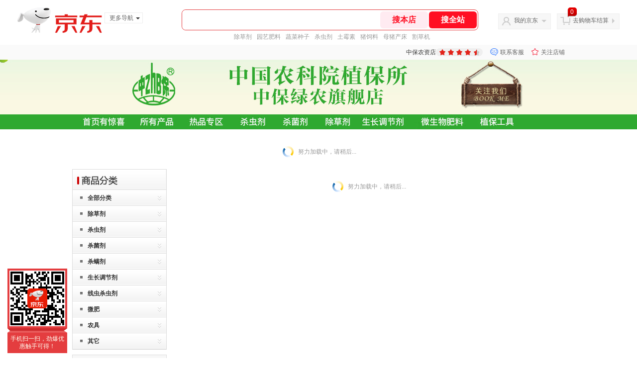

--- FILE ---
content_type: text/html; charset=utf-8
request_url: https://zhongbaony.jd.com/view_search-526478-6244756-99-1-24-1.html
body_size: 23472
content:
<!--jd测试二级浏览-->
<!DOCTYPE html>
<html>
<head>
  <meta http-equiv="Content-Type" content="text/html; charset=utf-8" />
  <meta http-equiv="X-UA-Compatible" content="IE=edge,chrome=1">
  <!--JA统计-->
  <script>var jdpts=new Object();jdpts._st=new Date().getTime();</script>
  <meta content="中保农资店为您提供杀螨剂正品商品的报价、促销、评论、导购、图片等信息,欢迎来中保农资店杀螨剂频道选购." name="description">
  <meta content="杀螨剂,中保农资店杀螨剂,中保农资店,京东" name="keywords">
  <title>
    			杀螨剂_中保农资店杀螨剂【价格_图片_怎么样】- 中保农资店
	  </title>
  <link rel="icon" href="//www.jd.com/favicon.ico" mce_href="//www.jd.com/favicon.ico" type="image/x-icon">

  
  <!-- LESS -->
  
  <!-- 新布局样式-->
  <link rel="stylesheet" href="//jscss.360buyimg.com/pc-shop-es/libs/normalize-css/normalize.css">
  <link rel="stylesheet" href="//jscss.360buyimg.com/pc-shop-es/css/common/layout.css">

  <!-- 头部公用 -->
  <link rel="stylesheet" type="text/css" href="//jscss.360buyimg.com/pc-shop-es/css/prev-version/??jshop.base.css?t=202509092150"/>
  <link type="text/css" rel="stylesheet" href="//jscss.360buyimg.com/static-common/??jdf/1.0.0/unit/ui-base/5.0.0/ui-base.css,jdf/1.0.0/unit/shortcut/5.0.0/shortcut.css,jdf/1.0.0/unit/global-header/5.0.0/global-header.css,jdf/1.0.0/unit/myjd/5.0.0/myjd.css,jdf/1.0.0/unit/nav/5.0.0/nav.css,jdf/1.0.0/unit/shoppingcart/5.0.0/shoppingcart.css,jdf/1.0.0/unit/global-footer/5.0.0/global-footer.css,jdf/1.0.0/unit/service/5.0.0/service.css">
  <link rel="stylesheet" type="text/css" href="//jscss.360buyimg.com/pc-shop-es/css//prev-version/??mall.base.css,mall.layout.css?t=202509092150"/>
  <link href="//storage.360buyimg.com/retail-mall/mall-common-component/prod/1.0.4/css/elevator.c708a4ea.css" rel="stylesheet" />
  <!-- dra init start -->
  <script>
    !function(){"use strict";!function(e,r,n,t){var o={pre_m:[],run:function(e){for(var r=arguments.length,n=new Array(r>1?r-1:0),t=1;t<r;t++)n[t-1]=arguments[t];o.pre_m.push({method:e,args:n})}};e[n]=o;var a=function(e,r){void 0===o[e]&&(o[e]=[]),o[e].push(r)};"addEventListener"in e&&"removeEventListener"in e&&(o.errorHandler=function(r){var n=(r=r||e.event).target||r.srcElement;n instanceof Element||n instanceof HTMLElement?a("s_err",r):a("err",r)},o.rejectionHandler=function(e){a("reject",e)},e.addEventListener("error",o.errorHandler,!0),e.addEventListener("unhandledrejection",o.rejectionHandler,!0)),"PerformanceLongTaskTiming"in e&&(o.entries=[],o.observer=new PerformanceObserver((function(e){o.entries=o.entries.concat(e.getEntries())})),o.observer.observe({entryTypes:["longtask"]}));var s=e.document.createElement("script");s.src=r,s.crossOrigin="anonymous",s.setAttribute("globalName".toLowerCase(),n),s.setAttribute("preCollect".toLowerCase(),t),e.document.getElementsByTagName("head")[0].appendChild(s)}(window,"//storage.360buyimg.com/dev-static/dra/probe-web/1.0.0/browser.js","dra","__dra_PreCollectedData__")}();
    if (window && window.dra && window.dra.run) {
      window.dra.run('init', {aid: '511cd248f24238f4c836384c0ecfc968'});
      window.dra.run('start');
    }
  </script>
  <!-- dra init end -->
  <script>
    window.pageConfig = { compatible: true, gridWideClass: 'root61',jdfVersion:'2.0.0' };
    var jshop = jshop || {};
    jshop.module = {};
  </script>
  <script type="text/javascript" src="//jscss.360buyimg.com/static-common/??jdf/1.0.0/unit/base/5.0.0/base.js,jdf/lib/jquery-1.6.4.js"> </script>
  <script src="//jscss.360buyimg.com/pc-shop-es/libs/art-template/lib/template-web.js?t=202509092150"></script>
  <!-- <script src="//static.360buyimg.com/static-mall-p/dist/libs/mustache.js/mustache.min.js"></script> -->
  <script src="//jscss.360buyimg.com/static-common/dist/isv/utils.min.js?t=202509092150"></script>
  <!--[if lte IE 7]><script type="text/javascript" src="//jscss.360buyimg.com/pc-shop-es/js/common/json2.js"></script><![endif]-->
  <script type="text/javascript" src="//jscss.360buyimg.com/pc-shop-es/libs/??seajs-combo/dist/seajs-combo.js?t=202509092150"></script>

  <script type="text/javascript" src="//jscss.360buyimg.com/pc-shop-es/js/common-utils/??CookieUtils.js,lib-v1.js,JsonUtils.js,PrototypeUtils.js,draCustomReport.js?t=202509092150"></script>

  <script>
    var pcm = CookieUtil.getCookie("pcm");
    function isMobilePhone(){
      var shopId = "151376";
      if(pcm == 1){
        return;
      } else if(pcm == 2 ){ // M版
        window.location.href = "//ok.jd.com/m/index-"+shopId+".htm";
      }

      var mFlag = window.location.hash;
      if(mFlag == '#m'){
        return;
      }
      var userAgent = navigator.userAgent;
      if(userAgent){
        userAgent = userAgent.toUpperCase();
        var mobilePhoneList = ["IOS","IPHONE","ANDROID","HARMONY","WINDOWS PHONE"];
        for(var i=0,len=mobilePhoneList.length;i<len;i++){
          if(userAgent.indexOf(mobilePhoneList[i])>-1){
            var cUrl = window.location.href;
            if(cUrl.indexOf('edition=pc') != -1){
              break;
            }
            var reg = /\/\/mall\.jd\.com\/index-(\d+)\.html/g,
              result =cUrl.match(reg);
            if(result && result.length){
              window.location.href = "//ok.jd.com/m/index-"+shopId+".htm";
              break;
            }
            var regDomain = /\/\/([\w-]+)\.jd\.com/g;
            result = cUrl.match(regDomain);
            if(result&&result.length){
              window.location.href = "//ok.jd.com/m/index-"+shopId+".htm";
              break;
            }
          }
        }
      }
    }
    isMobilePhone();
  </script>

  <style id="J_ModuleCSS">
    .im{line-height:29px!important;}
    .single-place{position:absolute;bottom:0;left:0;}
.pop_category-401022 .allsort_dp{ border:1px solid #dbdbdb;}
.pop_category-401022 .allsort_dp {margin-bottom:10px; width:188px;}
.pop_category-401022 .allsort_dp h3{text-indent:-1000px;overflow:hidden;background:url(//misc.360buyimg.com/pop-shop/201007/msic/skin/i/bg.gif) -262px 0;height:41px}
.pop_category-401022 .allsort_dp ul li h5{background:url(//misc.360buyimg.com/pop-shop/201007/msic/skin/i/s_bg.jpg);height:32px;line-height:32px;position:relative;cursor:pointer}
.pop_category-401022 .allsort_dp ul li h5 s{background:url(//misc.360buyimg.com/pop-shop/201007/msic/skin/i/bg.gif) -461px 0;width:5px;height:5px;float:left;margin:13px 10px 0 15px; font-size:12px;}
.pop_category-401022 .allsort_dp ul li h5 a{ color:#333; width:140px; overflow:hidden; display:block; height:30px}
.pop_category-401022 .allsort_dp ul li b,.allsort_dp ul li.hides b{background:url(//misc.360buyimg.com/pop-shop/201007/msic/skin/i/bg.gif) -453px -10px;width:7px;height:9px;position:absolute;top:12px;right:10px}
.pop_category-401022 .allsort_dp ul li.show b{background:url(//misc.360buyimg.com/pop-shop/201007/msic/skin/i/bg.gif) -453px 0;}
.pop_category-401022 .tree li ul li{padding-left:25px;height:25px;line-height:25px; width:150px; overflow:hidden}
.pop_category-401022 .tree li ul li s{background:url(//misc.360buyimg.com/pop-shop/201007/msic/skin/i/bg.gif) -467px 0;width:3px;height:5px;float:left;margin:9px 4px 0 0}

.jSearch-108495 {overflow:hidden; clear:both;}
.jSearch-108495 .mc{border:solid 1px #dfdfdf; background:#eeeeee; background:-moz-linear-gradient(top, #dfdfdf, #eeeeee); background:-webkit-gradient(linear, 0 0, 0 bottom, from(#dfdfdf), to(#eeeeee)); background:-o-linear-gradient(top, #dfdfdf, #eeeeee); filter: progid:DXImageTransform.Microsoft.gradient(startColorstr='#dfdfdf', endColorstr='#eeeeee'); padding-right:10px;}
.jSearch-108495 .jSearchArea{background:url(//img11.360buyimg.com/cms/g12/M00/03/14/rBEQYVGLE2MIAAAAAAANe5birlMAAAtbwFZnKcAAA2T055.png) right bottom no-repeat;  _filter:progid:DXImageTransform.Microsoft.AlphaImageLoader(src='//img11.360buyimg.com/cms/g12/M00/03/14/rBEQYVGLE2MIAAAAAAANe5birlMAAAtbwFZnKcAAA2T055.png'); _background-image:none; padding:12px 10px; overflow:hidden;}
.jSearch-108495 .jSearchInput{overflow:hidden; float:left;}
.jSearch-108495 input{float:left;}
.jSearch-108495 .inputSmall, .jSearch-108495 .inputMiddle{color:#999; background:#fff; height:24px; line-height:24px; padding:3px 0; text-indent:5px; font-size:14px; border:solid 1px #dfdfdf;}
.jSearch-108495 .inputSmall{width:80px; margin:0 10px;}
.jSearch-108495 .inputMiddle{width:200px;}
.jSearch-108495 input.current{color:#333;}
.jSearch-108495 .jPriceArea{float:left;}
.jSearch-108495 .jText{float:left; margin-top:8px;}
.jSearch-108495 .jWeb{float:left;}
.jSearch-108495 .jWeb input{margin:10px 3px 0 0; *margin-top:7px;}
.jSearch-108495 button{border:none; width:73px; font-size:14px; font-weight:bold; letter-spacing:4px; cursor:pointer; color:#fff; line-height:32px; height:32px; overflow:hidden; float:left; margin-left:10px; background:#dd2b2f; background:-moz-linear-gradient(top, #e33c40, #dd2b2f); background:-webkit-gradient(linear, 0 0, 0 bottom, from(#e33c40), to(#dd2b2f)); background:-o-linear-gradient(top, #e33c40, #dd2b2f); filter:progid:DXImageTransform.Microsoft.gradient(startColorstr='#e33c40', endColorstr='#dd2b2f'); -moz-border-radius:3px; -khtml-border-radius:3px; -webkit-border-radius:3px; border-radius:3px;}
.jSearch-108495 button:hover{background:#e43638; background:-moz-linear-gradient(top, #ef4e50, #e43638); background:-webkit-gradient(linear, 0 0, 0 bottom, from(#ef4e50), to(#e43638)); background:-o-linear-gradient(top, #ef4e50, #e43638); filter:progid:DXImageTransform.Microsoft.gradient(startColorstr='#ef4e50', endColorstr='#e43638');}
.jSearch-108495 button em{background:url(//img12.360buyimg.com/cms/g12/M00/03/17/rBEQYFGLQPgIAAAAAAACVnsk2AIAAAurgHDHnAAAAJ9472.png); _filter:progid:DXImageTransform.Microsoft.AlphaImageLoader(src='//img12.360buyimg.com/cms/g12/M00/03/17/rBEQYFGLQPgIAAAAAAACVnsk2AIAAAurgHDHnAAAAJ9472.png'); _background-image:none; margin-right:2px; width:20px; height:21px;}
.jSearch-108495 button em, .jSearch-108495 button span{display:inline-block; *display:inline; *zoom:1; vertical-align:middle;}
button::-moz-focus-inner{border:0; padding:0; margin:0;}
.jSearch-108495 .jHotwords{margin:8px 0 0 10px; float:left; color:#888;}
.jSearch-108495 .jHotwords a{margin:0 5px; white-space:nowrap; color:#888;}
.jSearch-108495 .jHotwords a:hover{text-decoration:underline;}


[style*="2147483647"] div[hui-mod] {display: none !important;}
.j-attent-dialog-wrap{display: none;}
.sh-brand-wrap-630128 {
font: 14px/1.5 '\5fae\8f6f\96c5\9ed1', Arial, sans-serif;
height: 110px;
overflow:hidden;
position:relative;
transform: scale(1);
}
.sh-brand-wrap-630128 img {
vertical-align: middle;
}
.sh-brand-wrap-630128 .sh-brand {
position: relative;
margin: 0 auto;
width: 990px;
overflow:hidden;
}
.sh-brand-wrap-630128 .sh-hot-container {
    position: absolute;
    width: 1920px;
    text-align: center;
    left: 50%;
    margin-left: -960px;
    height: 110px;
    overflow: hidden;
}
.sh-brand-wrap-630128 .sh-hot-container .sh-hot-content {
    display: inline-block;
    width: fit-content;
    position: relative;
}
.sh-brand-wrap-630128 .sh-hot-container .hot-link{
    display: 'inline-block';
    position:absolute;
}
.sh-brand-wrap-630128 .sh-brand .shop-name-box {
position: absolute;
top: 50%;
margin-top: -30px;
height: 60px;
left: 190px;
vertical-align: top;
}
.sh-brand-wrap-630128 .sh-brand .shop-name-box .shop-name{
font-size: 18px;
color: #333;
}
.sh-brand-wrap-630128 .sh-brand .shop-logo-box {
position: absolute;
top: 50%;
margin-top: -40px;
}
.sh-brand-wrap-630128 .sh-hot-wrap img {
width: 180px;
height: 60px;
}
.sh-brand-wrap-630128 .sh-brand .hot-link {
display: 'inline-block';
position:absolute;
}
.sh-brand-wrap-630128 .sh-brand .coupons {
position: absolute;
right: 0;
top: 50%;
margin-top: -28px;
}
.sh-brand-wrap-630128 .sh-brand .coupons .coupon {
float: left;
margin-left: 10px;
}
.sh-brand-wrap-630128 .sh-brand .follow-me {
display: inline-block;
*display: inline;
*zoom: 1;
padding-left: 24px;
width: 47px;
height: 23px;
line-height: 23px;
color: #000;
font-size: 12px;
background: url([data-uri]) 0 0 no-repeat;
}
.sh-brand-wrap-630128 .sh-brand .follow-me:hover {
background-position: 0 -33px;
}
.sh-brand-wrap-630128 .sh-brand .for-light-bg {
color: #fff;
background-position: 0 -66px;
}
.sh-brand-wrap-630128 .sh-brand .m-search {
position: absolute;
right: 0;
top: 50%;
margin-top: -32px;
height: 64px;
}
.sh-brand-wrap-630128 .sh-brand .m-search .m-kw {
margin-right: -6px;
padding-left: 5px;
width: 164px;
height: 32px;
vertical-align: top;
border: 2px solid #000;
}
.sh-brand-wrap-630128 .sh-brand .m-search .m-submit {
padding: 0 15px;
border: 0;
height: 38px;
vertical-align: top;
background-color: #000;
color: #fff;
cursor: pointer;
}
.sh-brand-wrap-630128 .sh-brand .m-search .m-hw {
padding-top: 5px;
font-size: 12px;
}
.sh-brand-wrap-630128 .sh-brand .m-search .m-hw .hw-link {
margin-right: 10px;
color: #666;
}
.sh-brand-wrap-630128 .sh-brand .for-black-bg .m-kw {
border-color: #b1191a;
}
.sh-brand-wrap-630128 .sh-brand .for-black-bg .m-submit {
background-color: #b1191a;
}
.sh-brand-wrap-630128 .sh-brand .for-black-bg .m-hw .hw-link {
color: #fff;
}
.sh-brand-wrap-630128 .userDefinedArea {
 margin: 0 auto;
}

/*左右栏布局*/
.right-left-mid-lay{overflow:hidden;zoom:1;}
.right-left-left{width:190px;float:left;overflow:hidden;height:200px;margin-right:7px;padding-bottom:12px;position:relative;}
.right-left-right-extra{float:right;width:789px;overflow:hidden;position:relative;padding-bottom:10px;height:200px;}
.right-left-place{position:absolute;bottom:0;left:0;}
/*左右栏布局*/
.jAnnounce-108515 {background:#fff; overflow:hidden;}
.jAnnounce-108515 .jTitle{border:1px solid #DDDDDD; background:#F7F7F7; height:28px; line-height:28px; padding:0 8px; font-size:14px; overflow:hidden;}
.jAnnounce-108515 .jTitle a{color:#666;}
.jAnnounce-108515 .jTitleName{}
.jAnnounce-108515 .jTitleExtra{font-size:14px; font-weight:bold; float:right;}
.jAnnounce-108515 ul{padding:0 5px; border:1px solid #DDDDDD; border-top:0;}
.jAnnounce-108515 li{padding:8px 0; border-top:1px dotted #DEDEDE;}
.jAnnounce-108515 .jAd{padding:5px 0;}

.jSaleRank-109329 {background:#fff; overflow:hidden;}
.jSaleRank-109329 .jTitle{border:1px solid #DDDDDD; background:#F7F7F7; height:28px; line-height:28px; padding:0 8px; font-size:14px; overflow:hidden;}
.jSaleRank-109329 .jTitle a{color:#666;}
.jSaleRank-109329 .jTitleName{}
.jSaleRank-109329 .jTitleExtra{font-size:14px; font-weight:bold; float:right;}
.jSaleRank-109329 ul{padding:0 5px; margin-top:-1px; border:1px solid #DDDDDD; border-top:0;}
.jSaleRank-109329 li{}
.jSaleRank-109329 .jItem{position:relative; height:50px; padding:8px 0 8px 70px; zoom:1; border-top:1px dotted #DEDEDE;}
.jSaleRank-109329 .jNum{left:-3px;width:18px; height:18px; line-height:18px; background-image:url(//misc.360buyimg.com/product/skin/2012/i/newicon20130509.png); background-position:-256px -322px;text-align:center;color:#fff;font-size:10px;color:#ddd}
.jSaleRank-109329 .current .jNum{background-position:-232px -322px;color:#e4393c}
.jSaleRank-109329 .jNum, .jSaleRank-109329 .jPic{position:absolute; top:8px;}
.jSaleRank-109329 .jPic{left:15px; padding:0;}
.jSaleRank-109329 .jPic img{vertical-align:top;}
.jSaleRank-109329 .jPic img.err-product{background:url(//misc.360buyimg.com/lib/skin/e/i/error-jd.gif) no-repeat 50% 50%;}
.jSaleRank-109329 .jPic a{width:50px; height:50px; display:block; margin:0 auto;}
.jSaleRank-109329 .jGoodsInfo{}
.jSaleRank-109329 .jDesc{height:32px; line-height:1.3; font-size:12px; overflow:hidden;}
.jSaleRank-109329 .jDesc a{color:#333;}
.jSaleRank-109329 .jDesc a:hover{text-decoration:underline; color:#cc0000;}
.jSaleRank-109329 .jPrice{}
.jSaleRank-109329 .jPrice span{display:inline-block; *display:inline; *zoom:1; vertical-align:middle;}
.jSaleRank-109329 .jPrice .jsNumNo{text-decoration:none;}
.jSaleRank-109329 .jdPrice{font-size:0; font-weight:bold;}
.jSaleRank-109329 .jdPrice .jRmb{font-size:12px; line-height:normal; color:#cc0000;}
.jSaleRank-109329 .jdPrice .jText{font-size:12px; color:#666;}
.jSaleRank-109329 .jdPrice .jdNum{font-size:12px; line-height:normal; color:#cc0000;}
.jSaleRank-109329 .jdPrice .jdNumNo{font-size:12px;}
.jSaleRank-109329 .d-price-free .jRmb {
    display: none;
}

.sh-head-menu-922476 ul,
.sh-head-menu-922476 ol,
.sh-head-menu-922476 dl,
.sh-head-menu-922476 li,
.sh-head-menu-922476 dt,
.sh-head-menu-922476 dd {
margin: 0;
padding: 0;
list-style: none;
}
.sh-head-menu-922476 .sh-hd-container {
background-color: #fff;
}
.sh-head-menu-922476 a {
text-decoration: none;
color: #666666;
}
.sh-head-menu-922476 {
width: 100%;
}
.sh-head-menu-922476 .sh-hd-wrap {
font: 14px/1.5 '\5fae\8f6f\96c5\9ed1', Arial, sans-serif;
position: relative;
margin: 0 auto;
height: 40px;
font-size: 14px;
color: #333;
width: 1210px;
}
.sh-head-menu-922476 .menu-list {
width: 100%;
height: 40px;
list-style: none;
}
.sh-head-menu-922476 .mc {
overflow: visible;
}
.sh-head-menu-922476 .menu-list .menu {
float: left;
line-height: 24px;
height: 24px;
padding: 8px 0;
border-radius: 12px;
}
.sh-head-menu-922476 .menu-list .menu:hover .arrow,
.sh-head-menu-922476 .menu-list .menu .hover .arrow {
font-size: 0;
line-height: 0;
height: 0;
width: 0;
border-top: 0;
border-left: 5px dashed transparent;
border-right: 5px dashed transparent;
border-bottom: 5px solid #fff;
}
.sh-head-menu-922476 .menu-list .menu:hover .main-link,
.sh-head-menu-922476 .menu-list .menu .hover .main-link {
color: #fff !important;
background-color: #333;
}
.sh-head-menu-922476 .menu-list .menu .main-link {
position: relative;
z-index: 4;
display: block;
padding: 0 15px;
color: #333;
border-radius: 12px;
}
.sh-head-menu-922476 .menu-list .menu .home-link {
font-weight:bold;
}
.sh-head-menu-922476 .menu-list .menu .arrow {
display: inline-block;
*display: inline;
*zoom: 1;
vertical-align: middle;
margin-left: 10px;
font-size: 0;
line-height: 0;
height: 0;
width: 0;
border-bottom: 0;
border-left: 5px dashed transparent;
border-right: 5px dashed transparent;
border-top: 5px solid #666;
}
.sh-head-menu-922476 .menu-list .menu .sub-menu-wrap {
display: none;
position: absolute;
left: 0;
top: 39px;
right: 0;
z-index: 99;
padding: 20px 40px;
border: 1px solid #bebab0;
background-color: rgba(247, 242, 234, 0.9);
}
.sh-head-menu-922476 .menu-list .menu .sub-menu-wrap .sub-pannel {
float: left;
padding: 0;
_display: inline;
}
.sh-head-menu-922476 .menu-list .menu .sub-menu-wrap .sub-title {
margin-bottom: 13px;
height: 54px;
line-height: 54px;
border-bottom: dashed 1px #c9c9c9;
padding: 0 20px;
}
.sh-head-menu-922476 .menu-list .menu .sub-menu-wrap .sub-list {
padding: 0 20px;
}
.sh-head-menu-922476 .menu-list .menu .sub-menu-wrap .sub-title .sub-tit-link {
font-size: 14px;
font-weight: bold;
color: #333;
line-height: 24px;
display: inline-block;
height: 24px;
padding: 0 10px;
margin-left: -10px;
border-radius: 12px;
min-width: 74px;
}
.sh-head-menu-922476 .menu-list .menu .sub-menu-wrap .sub-title .sub-tit-link:hover {
border: solid 1px #e4393c;
color: #e4393c;
}
.sh-head-menu-922476 .menu-list .menu .sub-menu-wrap .leaf {
font-size: 12px;
height: 26px;
line-height: 26px;
}
.sh-head-menu-922476 .menu-list .menu .sub-menu-wrap .leaf .leaf-link:hover {
color: #c81623;
}
.sh-head-menu-922476 .menu-list .menu .sub-menu-wrap .all-goods-wrap {
clear: both;
padding-left: 20px;
}
.sh-head-menu-922476 .menu-list .menu .sub-menu-wrap .all-goods-wrap .all-goods-link {
font-weight: bold;
padding-left: 20px;
border: solid 1px #666;
border-radius: 12px;
height: 24px;
line-height: 24px;
padding: 0 10px;
}
.sh-head-menu-922476 .menu-list .menu:hover .sub-menu-wrap {
display: block;
}
.sh-head-menu-922476 .menu-list .menu .all-goods-link-wrap {
clear: both;
padding: 23px 20px 0;
}
.sh-head-menu-922476 .menu-list .menu .all-goods-link {
display: inline-block;
border: solid 1px #666;
height: 24px;
line-height: 24px;
border-radius: 12px;
padding: 0 10px;
margin-left: -10px;
font-weight:bold;
color: #000;
}
.sh-head-menu-922476 .s-form {
position: absolute;
top: 8px;
right: 0;
}
.sh-head-menu-922476 .s-form .s-inp {
padding: 0 0 0 10px;
width: 130px;
line-height: 22px;
height: 22px;
background-color: #ffffff;
color: #c9c9c9;
vertical-align: top;
outline: none;
border: solid 1px #e1e1e1;
border-top-left-radius: 11px;
border-bottom-left-radius: 11px;
}
.sh-head-menu-922476 .s-form .s-submit {
margin-left: -5px;
padding: 0 10px;
border: 0;
height: 24px;
width: 46px;
cursor: pointer;
border-top-right-radius: 11px;
border-bottom-right-radius: 11px;
background:#333 url("//img13.360buyimg.com/cms/jfs/t3121/284/4170076300/1201/43e1ad98/583543d4Nc7e0c1a4.png") no-repeat center;
}

.user-jSearchList-401682 {font-family:Verdana, Geneva, sans-serif; background:#fff;}
.user-jSearchList-401682 .jModulesTitle{height:32px; line-height:32px; padding:0 10px; background:#f3f3f3; background:-moz-linear-gradient(top, #ffffff, #f3f3f3); background:-webkit-gradient(linear, 0 0, 0 bottom, from(#ffffff), to(#f3f3f3)); background:-o-linear-gradient(top, #ffffff, #f3f3f3); filter:progid:DXImageTransform.Microsoft.gradient(startColorstr='#ffffff', endColorstr='#f3f3f3'); font-size:12px; font-weight:bold;}
.user-jSearchList-401682 .jModulesTitle em{font-size:14px; font-weight:bold; color:#CC3300; margin-right:5px;}
.user-jSearchList-401682 ul{width:100%; overflow:hidden;}
.user-jSearchList-401682 li{float:left;width:240px; padding:0 10px; margin:10px 0;  border:dotted 1px #fff; border-top:dotted 1px #ddd; overflow:hidden; position:relative; _zoom:1;}
.user-jSearchList-401682 li.jCurrent{border:solid 1px #ddd; padding:0 10px; box-shadow:0 0 8px #ddd;}
.user-jSearchList-401682 .jItem{height:auto;}
.user-jSearchList-401682 .jPic{text-align:center; background:#fff; _height:100%;}
.user-jSearchList-401682 .jPic a{display:block; height:220px; padding:10px 0 5px;}
.user-jSearchList-401682 .jPic img{vertical-align:top;}
.user-jSearchList-401682 .jPic img.err-product{background: url("//misc.360buyimg.com/lib/skin/e/i/error-jd.gif") no-repeat scroll 50% 50% transparent;}

.user-jSearchList-401682 .e-attention{display:none; cursor:pointer;}
.user-jSearchList-401682 li.jCurrent .e-attention, .user-jSearchList-401682 .e-attention.current{padding:5px; font-size:12px; color:#fff; position:absolute; top:0; right:0; background:#000; opacity:0.5; filter:progid:DXImageTransform.Microsoft.alpha(opacity=50); display:block;}
.user-jSearchList-401682 li.jCurrent .e-attention:hover{opacity:1; filter:progid:DXImageTransform.Microsoft.alpha(opacity=100);}

.user-jSearchList-401682 .btn-coll{display:none; height:auto; line-height:normal; cursor:pointer;}
.user-jSearchList-401682 li.jCurrent .btn-coll{padding:5px; font-size:12px; color:#fff; position:absolute; top:0; right:0; background:#000; opacity:0.5; filter:progid:DXImageTransform.Microsoft.alpha(opacity=50); display:block;}
.user-jSearchList-401682 li.jCurrent .btn-coll:hover{opacity:1; filter:progid:DXImageTransform.Microsoft.alpha(opacity=100);}

.user-jSearchList-401682 .jScroll{height:29px; margin-bottom:10px; overflow:hidden;}
.user-jSearchList-401682 .jScrollPrev.jCurrent{background-position:-34px -126px; cursor:not-allowed;}
.user-jSearchList-401682 .jScrollPrev{background-position:0 -126px; margin-right:2px;}
.user-jSearchList-401682 .jScrollNext{background-position: -17px -126px;}
.user-jSearchList-401682 .jScrollNext.jCurrent{background-position:-51px -126px; cursor:not-allowed;}
.user-jSearchList-401682 .jScrollBtn{display:none; float:left; height:29px; text-indent:-9999px; width:16px;}
.user-jSearchList-401682 .jScrollBtn{background-image:url("//misc.360buyimg.com/201007/skin/df/i/20130606B.png"); background-repeat:no-repeat;}
.user-jSearchList-401682 .jScrollWrap{float:left; height:29px; overflow:hidden; position:relative; width:186px;}
.user-jSearchList-401682 .jScrollWrap ul{position:absolute; top:0;}
.user-jSearchList-401682 .jScrollWrap li{width:31px !important; height:31px; float:left; margin:0 !important; padding:0; border:0;}
.user-jSearchList-401682 .jScrollWrap li a{float:left; border:solid 1px #ddd; padding:1px;}
.user-jSearchList-401682 .jScrollWrap li a img{height:25px; height:25px;}
.user-jSearchList-401682 .jScrollWrap li.jCurrent a{border:1px solid #E4393C;width:25px !important;}
.user-jSearchList-401682 .jBtnArea {
    margin-top: 5px;
}
.user-jSearchList-401682 .jBtnArea a {
    float: left;
    width: 100px;
    height: 24px;
    line-height: 24px;
    text-align: center;
    font-size: 16px;
    font-weight: bold;
    color: #fff;
    background: #ed1c24;
    cursor: pointer;
}
.user-jSearchList-401682 .jGoodsInfo{margin-bottom:10px; overflow:hidden;position: relative;zoom: 1;}

.user-jSearchList-401682 .jDesc{height:32px; _height:32px; line-height:1.3; overflow:hidden; margin-bottom:5px;}
.user-jSearchList-401682 .jDesc a{font-size:12px; text-decoration:none;}
.user-jSearchList-401682 .jSlogan{color:#008700;}
.user-jSearchList-401682 .jPrice{overflow:hidden; height:20px;}
.user-jSearchList-401682 .jdPrice{font-size:14px; font-weight:bold; color:#E4393C;}
.user-jSearchList-401682 .d-price-free .jRmb{ display: none}
.user-jSearchList-401682 .jdPrice .jdNum{}
.user-jSearchList-401682 .jdPrice .jdStages {
    background: url(//img11.360buyimg.com/cms/jfs/t10759/204/2085617648/1012/751d32c6/59ef0adeNb99d5c49.png) no-repeat right center;
    display: inline-block;
    width: 54px;
    height: 16px;
    padding-left: 5px;
    color: #fff;
    text-align: center;
    vertical-align: top;
}
.user-jSearchList-401682 .jdPrice .jdNumNo{font-size:12px;}

.user-jSearchList-401682 .jExtra{height:16px; line-height:16px; overflow:hidden; padding:2px 0;}
.user-jSearchList-401682 .jExtra a{color:#005AA0; float:left; margin-top:1px; display: none;}
.user-jSearchList-401682 .jExtra span{float:left; height:15px; overflow:hidden;}
.user-jSearchList-401682 .star{margin-right:5px;}
.user-jSearchList-401682 .star .star-white{background:url("//misc.360buyimg.com/201007/skin/df/i/20130606B.png") no-repeat scroll 0 -70px transparent; width:76px;}
.user-jSearchList-401682 .star .star-yellow{background:url("//misc.360buyimg.com/201007/skin/df/i/20130606B.png") no-repeat scroll 0 -86px #FFFFFF; position:relative; z-index:1;}
.user-jSearchList-401682 .star .h1{width:15px;}
.user-jSearchList-401682 .star .h2{width:30px;}
.user-jSearchList-401682 .star .h3{width:45px;}
.user-jSearchList-401682 .star .h4{width:60px;}
.user-jSearchList-401682 .star .h5{width:76px;}

.user-jSearchList-401682 .jPage{padding:5px 10px; background:#fff; text-align:right; overflow:hidden; clear:both; font-size:14px;}
.user-jSearchList-401682 .jPage em{font-style:normal; font-weight:bold; margin-right:10px;}
.user-jSearchList-401682 .jPage a{margin:0 3px; color:#005aa0; border:solid 1px #ccc; padding:3px 8px; display:inline-block; *display:inline; zoom:1;}
.user-jSearchList-401682 .jPage .current{font-weight:bold; color:#FF6600; border:solid 1px #fff;}
.user-jSearchList-401682 .jPage a:hover{text-decoration:underline;}
.user-jSearchList-401682 .jTab{overflow:hidden; padding:10px 10px 0 10px; border-bottom:solid 1px #cecece; _height:100%;}
.user-jSearchList-401682 .jTab a, .user-jSearchList-401682 .jTab .current{padding:4px 15px; text-align:center; display:block; border:solid 1px #cecece; border-bottom:0; color:#333; float:left; margin-right:8px; font-size:14px; font-weight:bold; background:#f6f6f6; background:-moz-linear-gradient(top, #ffffff, #f6f6f6); background:-webkit-gradient(linear, 0 0, 0 bottom, from(#ffffff), to(#f6f6f6)); background:-o-linear-gradient(top, #ffffff, #f6f6f6); filter:progid:DXImageTransform.Microsoft.gradient(startColorstr='#ffffff', endColorstr='#f6f6f6');
    -moz-border-radius:3px; -khtml-border-radius:3px; -webkit-border-radius:3px; border-radius:3px; border-bottom-left-radius:0; border-bottom-right-radius:0;}
.user-jSearchList-401682 .jTab a:hover, .user-jSearchList-401682 .jTab .current{color:#fff; border:solid 1px #c60001; border-bottom:0; background:#be0000; background:-moz-linear-gradient(top, #e00000, #be0000); background:-webkit-gradient(linear, 0 0, 0 bottom, from(#e00000), to(#be0000)); background:-o-linear-gradient(top, #e00000, #be0000); filter:progid:DXImageTransform.Microsoft.gradient(startColorstr='#e00000', endColorstr='#be0000');}
.user-jSearchList-401682 .jMessageError{background:#fffdee; font-size:14px; font-weight:bold; padding:15px 10px;}
.user-jSearchList-401682 .jMessageError em{color:#dc0000; font-weight:bold;}
.user-jSearchList-401682 .jTab .current.up em{background:url(//misc.360buyimg.com/pop-shop/201007/misc/skin/i/icon.gif) repeat scroll 0 -10px transparent; display:inline-block; *display:inline; zoom:1; height:10px; margin-right:5px; width:10px; overflow:hidden; vertical-align:middle;}
.user-jSearchList-401682 .jTab .current.down em{background:url(//misc.360buyimg.com/pop-shop/201007/misc/skin/i/icon.gif) repeat scroll -10px -10px transparent; display:inline-block; *display:inline; zoom:1; height:10px; margin-right:5px; width:10px; overflow:hidden; vertical-align:middle;}



  </style>

  <!-- 业务相关 -->
  <link rel="stylesheet" type="text/css" href="//jscss.360buyimg.com/pc-shop-es/css/prev-version/??product-attention.css"/>
  <script type="text/javascript">
    seajs.use(['jdf/1.0.0/unit/globalInit/5.0.0/globalInit'],function(globalInit){
      globalInit();
    });
  </script>
  <script
    crossorigin
    type="text/javascript"
    src="//storage.360buyimg.com/hot/react/18.2.0/react.production.min.js?v=202509092150"
  ></script>
  <script
    crossorigin
    type="text/javascript"
    src="//storage.360buyimg.com/hot/react/18.2.0/react-dom.production.min.js?v=202509092150"
  ></script>
  <script
    crossorigin
    type="text/javascript"
    src="//storage.360buyimg.com/hot/tarojs/4.1.2/taro-runtime.min.js?v=202509092150"
  ></script>
  </head>

<body>
<input type="hidden"  id="JSHOP_CHANNEL_FLAG" value="jd"/>
<input type="hidden" value="526478" id="pageInstance_appId"/>
<input type="hidden" value="30616406" id="pageInstance_id"/>
<input type="hidden" id="vender_id" value="156373" />
<input type="hidden" id="shop_id" value="151376" />
<input type="hidden" id="use3DShop" value="" />
<input type="hidden" id="url3d" value="" />
<input type="hidden" id="hkFlag" value="false" />
<input type="hidden" id="mallType" value=" 1 " />
<input type="hidden" id="mainCategoryId" value="12473">
<input type="hidden" id="isFuseShop" value="false">
<input type="hidden" name="" id="J_ApplicationType" value="2"/>
<input type="hidden" value="">
<input type="hidden" id="pinpai_brandId" value="0"/>
<input type="hidden" id="tb_id" value="0"/>

<!-- 静态资源相关 -->
<input type="hidden"  id="moduleScript" value='<script type="text/javascript" src="/jm.htm?js=/misc/js/module/goods_sort/sort.js,/misc/js/module/shop_search/shopsearch.js,/misc/js/module/shop_search/shopsearchV2.js&t=202509092150"></script>'/>
<input id="resourcePath" type="hidden" value="//jscss.360buyimg.com/pc-shop-es"/>
<input id="timestamp" type="hidden" value="202509092150"/>
<input id="testSidebar" type="hidden" value="test"/>

<div class="d-pad">
    <script type="text/javascript" src="//storage.360buyimg.com/jsresource/risk/handler.js"></script>
<script  type="text/javascript" src="//storage.360buyimg.com/webcontainer/js_security_v3_0.1.5.js"></script>
<script  type="text/javascript">window.ParamsSign=ParamsSign;</script>
<link rel="stylesheet"
	href="//storage.360buyimg.com/retail-mall/mall-common-component/pre/1.0.4/css/shortcutNew.a19ad2f9.css">
<script type="text/javascript" src="//storage.360buyimg.com/retail-mall/lib/emiter.js"></script>
<script
	src="//storage.360buyimg.com/retail-mall/mall-common-component/pre/1.0.4/js/shortcutNew.a19ad2f9.js"></script>
<div id="shortcut"></div>
<script>


	// 调用commonComponentShortcut初始化shortcut
	window.commonComponentShortcut('shortcut', {
		pageId: 'mall_jd_com',
		appId: 'mall_jd_com',
		enableA11y: true,
		enableQySwitch: false,
		enableMainSwitch: true,
		enableLoginPop: true,
		transparentBackground: false,
		whiteFont: false,
                enableQueryCart: false,
		className: 'jd-main-shortcut'
	})
</script>

<!--shortcut start-->

<div id="o-header-2013"><div id="header-2013" style="display:none;"></div></div>
<!--shortcut end-->
<script charset='utf-8' type="text/javascript" src="//static.360buyimg.com/item/assets/oldman/wza1/aria.js?appid=bfeaebea192374ec1f220455f8d5f952"></script>
<style>
#ttbar-mycity .dorpdown-layer .areamini_inter:last-of-type{
    display:none;
  }
  .jdmcc-topbar .jdmcc-topbar-wrapper {
        box-sizing: content-box;
        width: auto;
  }
</style>

  <div id="o-header-2013">
    <div id="header-2013" class="w">
        <div class="ld" id="logo-2013"><a hidefocus="true" href="//www.jd.com/" clstag="jshopmall|keycount|sv9"><img width="170" height="60" alt="京东" src="//misc.360buyimg.com/lib/img/e/logo-201305-c.png"></a><dl id="navmore"><dt>更多导航<s class="deco-01"></s></dt><dd><a href="//fashion.jd.com">服装城</a></dd><dd><a href="//channel.jd.com/chaoshi.html">食品</a></dd><dd><a href="//jr.jd.com/">金融</a></dd></dl></div>
    <script type="text/javascript">$(function(){$("#navmore").hover(function(){$(this).addClass("hover")},function(){$(this).removeClass("hover")})});</script>
        <!--logo end-->
        <div id="search-2013">
            <div class="i-search ld">
                <ul class="hide" id="shelper">
                </ul>
                <div class="form">
                    <input type="text" onkeydown="javascript:if(event.keyCode==13) search('key01');" autocomplete="off" id="key01" accesskey="s" class="text">
                    <input type="button" onclick="search('key01');return false;" class="button" value="搜全站" clstag="jshopmall|keycount|sv10">
          <input type="button" class="button01" value="搜本店" clstag="jshopmall|keycount|sv11">
                </div>
            </div>
            <div id="hotwords"></div>
        </div>
        <!--search end-->
        <div id="my360buy-2013">
            <dl>
                <dt class="ld"><s></s><a href="//home.jd.com/" clstag="jshopmall|keycount|sv12">我的京东</a><b></b></dt>
                <dd>
                    <div class="loading-style1"><b></b>加载中，请稍候...</div>
                </dd>
            </dl>
        </div>
        <!--my360buy end-->
        <div id="settleup-2013">
            <dl>
                <dt class="ld"><s></s><span class="shopping"><span id="shopping-amount">20</span></span><a id="settleup-url" href="//cart.jd.com/cart/cart.html" clstag="jshopmall|keycount|sv13">去购物车结算</a> <b></b> </dt>
                <dd>
                    <div class="prompt">
                        <div class="loading-style1"><b></b>加载中，请稍候...</div>
                    </div>
                </dd>
            </dl>
        </div>
        <!--settleup end-->
    </div>
    <!--header end-->
</div>
<style>
.root61 #search-2013 {
    width: 610px;
    padding-right: 26px;
}
#search-2013 .i-search {
    height: 40px;
    border: 1px solid #E4393C;
    border-radius: 8px;
    width: 594px;
    }
.root61 #search-2013 .i-search {
    width: 594px;
}
#search-2013 .form {
    border-radius: 8px;
    height: 40px;
}
.root61 #search-2013 .text {
    width: 390px;
    line-height: 30px;
    height:30px;

}
#search-2013 .text:focus {
    background-color: #fcfcfc;

    box-shadow: none;    
}
#search-2013 .button01 {
    height: 34px;
    position: absolute;
    margin-top: 3px;
    cursor: pointer;
    margin-left: -2px;
    color: #ff0f23;
    background: #ffebf1;
    border: none;
    font-size: 16px;
    font-weight: 600;
    cursor: pointer;
    font-family: PingFang SC;
    width: 96px;
    text-align: center;
    border-radius: 6px;
}
#search-2013 .button {
    position: absolute;
    color: #fff;
    background: #ff0f23;
    width: 96px;
    height: 34px;
    border: none;
    font-size: 16px;
    font-weight: 600;
    cursor: pointer;
    z-index: 2;
    font-family: PingFang SC;
    border-radius: 6px;
    margin-top: 3px;
    margin-right: 2px;
    right: 0;
}
</style>
<!-- header end -->

  </div>


<script type="text/javascript">
  (function(){
    $('.button01').click(function(){
      var key = jQuery.trim($('#key01').val());
      var url = "//mall.jd.com/view_search-" + 526478 + '-' + 156373 + '-' + 151376 + '-0-0-0-0-1-1-60.html';
      var key = encodeURIComponent(encodeURIComponent(key));

      if(key!='') {
        url += '?keyword=' + key;
      }
      location.href = url;
    });
  })();
</script>
<div id="J-mall-header" style="height:30px;"></div>
<!-- 品牌街今日最招牌 view-->

<!-- JSHOP店铺页面内容 -->
<div class="layout-container">
    <div class="layout-main" isfixed="0" >
    
        
        		<div >
        <div class="J_LayoutWrap d-layout-wrap layout-auto " name="新布局_通栏布局（100%）" id="207497730" prototypeId="42" area="head" layout_name="insertLayout" >
                      <div class="d-layout-row d-clearfix">
                <div class="J_LayoutArea d-layout" data-region="main">
                    <style type="text/css">
[style*="2147483647"] div[hui-mod] {display: none !important;}
.j-attent-dialog-wrap{display: none;}
.sh-brand-wrap-630128 {
font: 14px/1.5 '\5fae\8f6f\96c5\9ed1', Arial, sans-serif;
height: 110px;
overflow:hidden;
position:relative;
transform: scale(1);
}
.sh-brand-wrap-630128 img {
vertical-align: middle;
}
.sh-brand-wrap-630128 .sh-brand {
position: relative;
margin: 0 auto;
width: 990px;
overflow:hidden;
}
.sh-brand-wrap-630128 .sh-hot-container {
    position: absolute;
    width: 1920px;
    text-align: center;
    left: 50%;
    margin-left: -960px;
    height: 110px;
    overflow: hidden;
}
.sh-brand-wrap-630128 .sh-hot-container .sh-hot-content {
    display: inline-block;
    width: fit-content;
    position: relative;
}
.sh-brand-wrap-630128 .sh-hot-container .hot-link{
    display: 'inline-block';
    position:absolute;
}
.sh-brand-wrap-630128 .sh-brand .shop-name-box {
position: absolute;
top: 50%;
margin-top: -30px;
height: 60px;
left: 190px;
vertical-align: top;
}
.sh-brand-wrap-630128 .sh-brand .shop-name-box .shop-name{
font-size: 18px;
color: #333;
}
.sh-brand-wrap-630128 .sh-brand .shop-logo-box {
position: absolute;
top: 50%;
margin-top: -40px;
}
.sh-brand-wrap-630128 .sh-hot-wrap img {
width: 180px;
height: 60px;
}
.sh-brand-wrap-630128 .sh-brand .hot-link {
display: 'inline-block';
position:absolute;
}
.sh-brand-wrap-630128 .sh-brand .coupons {
position: absolute;
right: 0;
top: 50%;
margin-top: -28px;
}
.sh-brand-wrap-630128 .sh-brand .coupons .coupon {
float: left;
margin-left: 10px;
}
.sh-brand-wrap-630128 .sh-brand .follow-me {
display: inline-block;
*display: inline;
*zoom: 1;
padding-left: 24px;
width: 47px;
height: 23px;
line-height: 23px;
color: #000;
font-size: 12px;
background: url([data-uri]) 0 0 no-repeat;
}
.sh-brand-wrap-630128 .sh-brand .follow-me:hover {
background-position: 0 -33px;
}
.sh-brand-wrap-630128 .sh-brand .for-light-bg {
color: #fff;
background-position: 0 -66px;
}
.sh-brand-wrap-630128 .sh-brand .m-search {
position: absolute;
right: 0;
top: 50%;
margin-top: -32px;
height: 64px;
}
.sh-brand-wrap-630128 .sh-brand .m-search .m-kw {
margin-right: -6px;
padding-left: 5px;
width: 164px;
height: 32px;
vertical-align: top;
border: 2px solid #000;
}
.sh-brand-wrap-630128 .sh-brand .m-search .m-submit {
padding: 0 15px;
border: 0;
height: 38px;
vertical-align: top;
background-color: #000;
color: #fff;
cursor: pointer;
}
.sh-brand-wrap-630128 .sh-brand .m-search .m-hw {
padding-top: 5px;
font-size: 12px;
}
.sh-brand-wrap-630128 .sh-brand .m-search .m-hw .hw-link {
margin-right: 10px;
color: #666;
}
.sh-brand-wrap-630128 .sh-brand .for-black-bg .m-kw {
border-color: #b1191a;
}
.sh-brand-wrap-630128 .sh-brand .for-black-bg .m-submit {
background-color: #b1191a;
}
.sh-brand-wrap-630128 .sh-brand .for-black-bg .m-hw .hw-link {
color: #fff;
}
.sh-brand-wrap-630128 .userDefinedArea {
 margin: 0 auto;
}

</style>





<div onclick="log('shop_03','mall_03','156373','19268','630128')" class="fn-clear  sh-brand-wrap-630128" modeId="19268" instanceId="207497731" module-name="new_shop_signs" style="margin-bottom:0px;;margin-bottom: 0px" origin="0" moduleTemplateId="630128"
          >
    <div class="mc" style=";">
		
        
        
		
<div class="sh-brand-wrap">
    <div class="sh-hot-container">
        <div class="sh-hot-content">
            <div class="J_ShopSignImg d-img-wrap"><img src="//img11.360buyimg.com/cms/jfs/t1/101407/8/16996/104107/5e844295Eef2ddb03/5ae7cd409678f5bc.jpg" data-size="1920,110"></div><a hot-box-name="热区1" hot-box-index="1" class="hot-link" px="1214.1,1.7,184.4,103.0" href="//mall.jd.com/shopCrmLevel-151376.html" style="top:1.51%;left:63.24%;width:9.60%;height:93.61%" target="_blank"></a>
        </div>
    </div>
</div>

<script type="text/javascript">
    function importHotZoneData() {
        $.each($('.hot-link'), function(index, item) {
            var pxArray = $(item).attr('px').split(',');
            $(item).css({
                left: pxArray[0] + 'px',
                top: pxArray[1]+ 'px',
                width: pxArray[2] - 2+ 'px',
                height: pxArray[3] - 2+ 'px'
            });
        });
    }
    importHotZoneData();
    function addAttentHtml(){
        var attentHtml = '<div class="j-attent-dialog-wrap">'
                +'<div class="attent-dialog-mask"></div>'
                +'<div class="attent-dialog">'
                +   '<div class="attent-mt">'
                +       '<span class="attent-close"  title="关闭">关闭</span>'
                +       '<span class="attent-title">提示</span>'
                +   '</div>'
                +   '<div class="attent-mc">'
                +       '<div class="attent-con">'
                +           '<span class="attent-msg"></span>'
                +           '<span class="attent-other"></span>'
                +       '</div>'
                +   '</div>'
                +'</div>'
                +'</div><div class="j-attent-tip-wrap attent-tip-wrap"><i></i></div>';

        var jAttWrap = $(".j-attent-dialog-wrap");

        if(jAttWrap.length === 0){
            jAttWrap = $(attentHtml).appendTo("body");
        }
    }
    addAttentHtml();
    function _seacrh_hot_keyword(obj){
        var base_url = "//mall.jd.com/view_search" +  "-526478" + "-156373" + "-151376"   + "-0-1-0-0-1-1-24.html";
        var keyword = $(obj).html();
        if(keyword){
            keyword = encodeURIComponent(keyword);
            keyword = encodeURIComponent(keyword);
        }else{
            keyword="";
        }
        var url = base_url + "?keyword="+keyword+"&isGlobalSearch=1";
        window.open(url);
    }

    function shop_signs_search(obj){
        var base_url = "//mall.jd.com/view_search" +  "-526478" + "-156373" + "-151376"   + "-0-1-0-0-1-1-24.html";
        var keyword = $(obj).prev().val();
        if(keyword){
            keyword = encodeURIComponent(keyword);
            keyword = encodeURIComponent(keyword);
        }else{
            keyword="";
        }
        var url = base_url + "?keyword="+keyword+"&isGlobalSearch=1";
        window.open(url);
    }

    $('.m-kw').keydown(function(e){
        if(e.keyCode==13){
            var base_url = "//mall.jd.com/view_search" +  "-526478" + "-156373" + "-151376"   + "-0-1-0-0-1-1-24.html";
            var keyword = $(this).val();
            if(keyword){
                keyword = encodeURIComponent(keyword);
                keyword = encodeURIComponent(keyword);
            }else{
                keyword="";
            }
            var url = base_url + "?keyword="+keyword+"&isGlobalSearch=1";
            window.open(url);
            return false;
        }
    });

    function _shop_attention(){
        jQuery('#shop-signs-attention').unbind('click');
        jQuery('#shop-signs-attention').click(function() {
            var that = this;
            seajs.use('//misc.360buyimg.com/jdf/1.0.0/unit/login/1.0.0/login.js', function (_login) {
                _login({
                    //firstCheck:false,
                    modal: true,//false跳转,true显示登录注册弹层
                    complete: function (c) {
                        S_ifollow.follow(that);
                        var url = "//f-mall.jd.com/rpc/vender/follow";
                        url+="?sysName=mall.jd.com&venderId=" +"151376";
                        jQuery.ajax({
                            url:url,
                            type : 'GET',
                            dataType : 'jsonp',
                            //jsonp: 'jsonpCallback',
                            success:function (data){
                                S_ifollow.requestSuccess(data);
                            },
                            error:function(){

                            }
                        });
                    }
                });
            });
        });
    }
    _shop_attention();
</script>

        
    </div>
</div>

<style type="text/css">
.sh-head-menu-922476 ul,
.sh-head-menu-922476 ol,
.sh-head-menu-922476 dl,
.sh-head-menu-922476 li,
.sh-head-menu-922476 dt,
.sh-head-menu-922476 dd {
margin: 0;
padding: 0;
list-style: none;
}
.sh-head-menu-922476 .sh-hd-container {
background-color: #fff;
}
.sh-head-menu-922476 a {
text-decoration: none;
color: #666666;
}
.sh-head-menu-922476 {
width: 100%;
}
.sh-head-menu-922476 .sh-hd-wrap {
font: 14px/1.5 '\5fae\8f6f\96c5\9ed1', Arial, sans-serif;
position: relative;
margin: 0 auto;
height: 40px;
font-size: 14px;
color: #333;
width: 1210px;
}
.sh-head-menu-922476 .menu-list {
width: 100%;
height: 40px;
list-style: none;
}
.sh-head-menu-922476 .mc {
overflow: visible;
}
.sh-head-menu-922476 .menu-list .menu {
float: left;
line-height: 24px;
height: 24px;
padding: 8px 0;
border-radius: 12px;
}
.sh-head-menu-922476 .menu-list .menu:hover .arrow,
.sh-head-menu-922476 .menu-list .menu .hover .arrow {
font-size: 0;
line-height: 0;
height: 0;
width: 0;
border-top: 0;
border-left: 5px dashed transparent;
border-right: 5px dashed transparent;
border-bottom: 5px solid #fff;
}
.sh-head-menu-922476 .menu-list .menu:hover .main-link,
.sh-head-menu-922476 .menu-list .menu .hover .main-link {
color: #fff !important;
background-color: #333;
}
.sh-head-menu-922476 .menu-list .menu .main-link {
position: relative;
z-index: 4;
display: block;
padding: 0 15px;
color: #333;
border-radius: 12px;
}
.sh-head-menu-922476 .menu-list .menu .home-link {
font-weight:bold;
}
.sh-head-menu-922476 .menu-list .menu .arrow {
display: inline-block;
*display: inline;
*zoom: 1;
vertical-align: middle;
margin-left: 10px;
font-size: 0;
line-height: 0;
height: 0;
width: 0;
border-bottom: 0;
border-left: 5px dashed transparent;
border-right: 5px dashed transparent;
border-top: 5px solid #666;
}
.sh-head-menu-922476 .menu-list .menu .sub-menu-wrap {
display: none;
position: absolute;
left: 0;
top: 39px;
right: 0;
z-index: 99;
padding: 20px 40px;
border: 1px solid #bebab0;
background-color: rgba(247, 242, 234, 0.9);
}
.sh-head-menu-922476 .menu-list .menu .sub-menu-wrap .sub-pannel {
float: left;
padding: 0;
_display: inline;
}
.sh-head-menu-922476 .menu-list .menu .sub-menu-wrap .sub-title {
margin-bottom: 13px;
height: 54px;
line-height: 54px;
border-bottom: dashed 1px #c9c9c9;
padding: 0 20px;
}
.sh-head-menu-922476 .menu-list .menu .sub-menu-wrap .sub-list {
padding: 0 20px;
}
.sh-head-menu-922476 .menu-list .menu .sub-menu-wrap .sub-title .sub-tit-link {
font-size: 14px;
font-weight: bold;
color: #333;
line-height: 24px;
display: inline-block;
height: 24px;
padding: 0 10px;
margin-left: -10px;
border-radius: 12px;
min-width: 74px;
}
.sh-head-menu-922476 .menu-list .menu .sub-menu-wrap .sub-title .sub-tit-link:hover {
border: solid 1px #e4393c;
color: #e4393c;
}
.sh-head-menu-922476 .menu-list .menu .sub-menu-wrap .leaf {
font-size: 12px;
height: 26px;
line-height: 26px;
}
.sh-head-menu-922476 .menu-list .menu .sub-menu-wrap .leaf .leaf-link:hover {
color: #c81623;
}
.sh-head-menu-922476 .menu-list .menu .sub-menu-wrap .all-goods-wrap {
clear: both;
padding-left: 20px;
}
.sh-head-menu-922476 .menu-list .menu .sub-menu-wrap .all-goods-wrap .all-goods-link {
font-weight: bold;
padding-left: 20px;
border: solid 1px #666;
border-radius: 12px;
height: 24px;
line-height: 24px;
padding: 0 10px;
}
.sh-head-menu-922476 .menu-list .menu:hover .sub-menu-wrap {
display: block;
}
.sh-head-menu-922476 .menu-list .menu .all-goods-link-wrap {
clear: both;
padding: 23px 20px 0;
}
.sh-head-menu-922476 .menu-list .menu .all-goods-link {
display: inline-block;
border: solid 1px #666;
height: 24px;
line-height: 24px;
border-radius: 12px;
padding: 0 10px;
margin-left: -10px;
font-weight:bold;
color: #000;
}
.sh-head-menu-922476 .s-form {
position: absolute;
top: 8px;
right: 0;
}
.sh-head-menu-922476 .s-form .s-inp {
padding: 0 0 0 10px;
width: 130px;
line-height: 22px;
height: 22px;
background-color: #ffffff;
color: #c9c9c9;
vertical-align: top;
outline: none;
border: solid 1px #e1e1e1;
border-top-left-radius: 11px;
border-bottom-left-radius: 11px;
}
.sh-head-menu-922476 .s-form .s-submit {
margin-left: -5px;
padding: 0 10px;
border: 0;
height: 24px;
width: 46px;
cursor: pointer;
border-top-right-radius: 11px;
border-bottom-right-radius: 11px;
background:#333 url("//img13.360buyimg.com/cms/jfs/t3121/284/4170076300/1201/43e1ad98/583543d4Nc7e0c1a4.png") no-repeat center;
}

</style>





<div onclick="log('shop_03','mall_03','156373','18169','922476')" class="fn-clear  sh-head-menu-922476" modeId="18169" instanceId="207497732" module-name="shop_link" style="margin-bottom:0px;;margin-bottom: 0px" origin="0" moduleTemplateId="922476"
          >
    <div class="mc" style=";">
		
        
        
		<div style="height: 40px;overflow: hidden;">
    <div class="j-module" module-function="autoCenter" module-param="{}">
        <div class="userDefinedArea" style="width:1920px" data-title="">
            <img src="//img10.360buyimg.com/imgzone/jfs/t1/105867/24/17055/40580/5e844811Eb0e8c00d/fb5cf3704127516a.jpg" width="1920" height="30" usemap="#Map" border="0" /> 
<map name="Map" id="Map">
	<area shape="rect" coords="480,1,586,33" href="//zhongbaony.jd.com/" target="_blank" />
  <area shape="rect" coords="597,2,670,30" href="//mall.jd.com/view_search-526478-0-99-1-24-1.html" target="_blank" />
  <area shape="rect" coords="696,5,773,34" href="//zhongbaony.jd.com/view_search-526478-3707453-99-1-24-1.html" target="_blank" />
  <area shape="rect" coords="802,1,856,27" href="//zhongbaony.jd.com/view_search-526478-3707448-1-0-24-1.html" target="_blank" />
  <area shape="rect" coords="884,4,938,30" href="//zhongbaony.jd.com/view_search-526478-3707449-1-0-24-1.html" />
  <area shape="rect" coords="966,2,1031,24" href="//zhongbaony.jd.com/view_search-526478-3707447-1-0-24-1.html" target="_blank" />
  <area shape="rect" coords="1045,5,1135,31" href="//zhongbaony.jd.com/view_search-526478-3707450-1-0-24-1.html" />
  <area shape="rect" coords="1161,6,1262,31" href="//zhongbaony.jd.com/view_search-526478-3707451-99-1-24-1.html" target="_blank" />
  <area shape="rect" coords="1281,3,1359,28" href="//zhongbaony.jd.com/view_search-526478-3707452-99-1-24-1.html" target="_blank" />
</map>
        </div>
    </div>
</div>
<script type="text/javascript">
    $("div[moduletemplateid='922476']").find(".thickdiv").removeClass("thickdiv");
    $("div[moduletemplateid='922476']").find(".thickframe").removeClass("thickframe");
</script>

        
    </div>
</div>


                </div>
            </div>
        </div>
		</div>
    
        
						<div >		
			<div class="J_LayoutWrap d-layout-wrap  d-enable  d-w990"  name='新布局_通栏（990）' id="207497740" prototypeId="33" area="body"   layout_name="insertLayout" >
								<div class="d-layout-row d-clearfix">
					<div class="J_LayoutArea d-layout" data-size="990" data-region="main">
						<div class="m_render_structure loading" m_render_pageInstance_id="30616406" m_render_app_id="526478" m_render_origin="0" m_render_layout_instance_id="207497741" m_render_prototype_id="51" m_render_template_id="108495" m_render_instance_id="207497741" m_render_is_search="true"><span class='icon_loading'></span><em>努力加载中，请稍后...</em></div>

					</div>
				</div>
			</div>
			</div>
			
			<div >	
		<div class="J_LayoutWrap d-layout-wrap d-enable d-w990" name="新布局_左右栏布局（190x790）"  id="207497742" prototypeId="34" area="body" layout_name="insertLayout" >
		  			<div class="d-layout-row d-mult-col d-clearfix">
				<div class="J_LayoutArea d-layout d-w190" data-size="190" data-region="left">
					<style type="text/css">
.pop_category-401022 .allsort_dp{ border:1px solid #dbdbdb;}
.pop_category-401022 .allsort_dp {margin-bottom:10px; width:188px;}
.pop_category-401022 .allsort_dp h3{text-indent:-1000px;overflow:hidden;background:url(//misc.360buyimg.com/pop-shop/201007/msic/skin/i/bg.gif) -262px 0;height:41px}
.pop_category-401022 .allsort_dp ul li h5{background:url(//misc.360buyimg.com/pop-shop/201007/msic/skin/i/s_bg.jpg);height:32px;line-height:32px;position:relative;cursor:pointer}
.pop_category-401022 .allsort_dp ul li h5 s{background:url(//misc.360buyimg.com/pop-shop/201007/msic/skin/i/bg.gif) -461px 0;width:5px;height:5px;float:left;margin:13px 10px 0 15px; font-size:12px;}
.pop_category-401022 .allsort_dp ul li h5 a{ color:#333; width:140px; overflow:hidden; display:block; height:30px}
.pop_category-401022 .allsort_dp ul li b,.allsort_dp ul li.hides b{background:url(//misc.360buyimg.com/pop-shop/201007/msic/skin/i/bg.gif) -453px -10px;width:7px;height:9px;position:absolute;top:12px;right:10px}
.pop_category-401022 .allsort_dp ul li.show b{background:url(//misc.360buyimg.com/pop-shop/201007/msic/skin/i/bg.gif) -453px 0;}
.pop_category-401022 .tree li ul li{padding-left:25px;height:25px;line-height:25px; width:150px; overflow:hidden}
.pop_category-401022 .tree li ul li s{background:url(//misc.360buyimg.com/pop-shop/201007/msic/skin/i/bg.gif) -467px 0;width:3px;height:5px;float:left;margin:9px 4px 0 0}

</style>





<div onclick="log('shop_03','mall_03','156373','29','401022')" class="fn-clear  pop_category-401022" modeId="29" instanceId="207497743" module-name="GoodsSort" style=";margin-bottom: px" origin="0" moduleTemplateId="401022"
          >
    <div class="mc" style=";">
		
        
        
		<div class="allsort_dp">
    <h3>商品分类</h3>
    <ul class="tree">
        <li>
            <h5>
                <s></s>         
                <a title="全部分类" href="//zhongbaony.jd.com/view_search-526478-0-5-1-24-1.html">全部分类</a>
                <b></b>
            </h5>
        </li>
                <li>
            <h5><s></s><a title="&#38500;&#33609;&#21058;" href="//zhongbaony.jd.com/view_search-526478-3707447-99-1-24-1.html">&#38500;&#33609;&#21058;</a><b></b></h5>    
                    </li>
                <li>
            <h5><s></s><a title="&#26432;&#34411;&#21058;" href="//zhongbaony.jd.com/view_search-526478-3707448-99-1-24-1.html">&#26432;&#34411;&#21058;</a><b></b></h5>    
                    </li>
                <li>
            <h5><s></s><a title="&#26432;&#33740;&#21058;" href="//zhongbaony.jd.com/view_search-526478-3707449-99-1-24-1.html">&#26432;&#33740;&#21058;</a><b></b></h5>    
                    </li>
                <li>
            <h5><s></s><a title="&#26432;&#34728;&#21058;" href="//zhongbaony.jd.com/view_search-526478-6244756-99-1-24-1.html">&#26432;&#34728;&#21058;</a><b></b></h5>    
                    </li>
                <li>
            <h5><s></s><a title="&#29983;&#38271;&#35843;&#33410;&#21058;" href="//zhongbaony.jd.com/view_search-526478-3707450-99-1-24-1.html">&#29983;&#38271;&#35843;&#33410;&#21058;</a><b></b></h5>    
                    </li>
                <li>
            <h5><s></s><a title="&#32447;&#34411;&#26432;&#34411;&#21058;" href="//zhongbaony.jd.com/view_search-526478-6244757-99-1-24-1.html">&#32447;&#34411;&#26432;&#34411;&#21058;</a><b></b></h5>    
                    </li>
                <li>
            <h5><s></s><a title="&#24494;&#32933;" href="//zhongbaony.jd.com/view_search-526478-3707451-99-1-24-1.html">&#24494;&#32933;</a><b></b></h5>    
                    </li>
                <li>
            <h5><s></s><a title="&#20892;&#20855;" href="//zhongbaony.jd.com/view_search-526478-3707452-99-1-24-1.html">&#20892;&#20855;</a><b></b></h5>    
                    </li>
                <li>
            <h5><s></s><a title="&#20854;&#23427;" href="//zhongbaony.jd.com/view_search-526478-3707453-99-1-24-1.html">&#20854;&#23427;</a><b></b></h5>    
                    </li>
            </ul>
</div>
<script language="javascript">
(function(j) {

    // 返回URL中指定位置上的取值，从0开始计数
    function getParam(url, spliter, idx) {
        if (!url || !spliter || !idx) {
            alert('请提供完整参数');
            return;
        }
        var arr = url.split(spliter);
        if (arr.length > idx) {
            return arr[idx];
        }
    }

    j('ul.pop_catetory_item a').each(function(index) {
        var p = getParam(document.location.href, '-', 3);
        var cid = j(this).attr('cid');
        
        if (cid == p) {
            j('ul.pop_catetory_item a').removeClass('current');
            j(this).addClass('current')
        }
    });
})(jQuery);
</script>

        
    </div>
</div>

<style type="text/css">
.jSaleRank-109329 {background:#fff; overflow:hidden;}
.jSaleRank-109329 .jTitle{border:1px solid #DDDDDD; background:#F7F7F7; height:28px; line-height:28px; padding:0 8px; font-size:14px; overflow:hidden;}
.jSaleRank-109329 .jTitle a{color:#666;}
.jSaleRank-109329 .jTitleName{}
.jSaleRank-109329 .jTitleExtra{font-size:14px; font-weight:bold; float:right;}
.jSaleRank-109329 ul{padding:0 5px; margin-top:-1px; border:1px solid #DDDDDD; border-top:0;}
.jSaleRank-109329 li{}
.jSaleRank-109329 .jItem{position:relative; height:50px; padding:8px 0 8px 70px; zoom:1; border-top:1px dotted #DEDEDE;}
.jSaleRank-109329 .jNum{left:-3px;width:18px; height:18px; line-height:18px; background-image:url(//misc.360buyimg.com/product/skin/2012/i/newicon20130509.png); background-position:-256px -322px;text-align:center;color:#fff;font-size:10px;color:#ddd}
.jSaleRank-109329 .current .jNum{background-position:-232px -322px;color:#e4393c}
.jSaleRank-109329 .jNum, .jSaleRank-109329 .jPic{position:absolute; top:8px;}
.jSaleRank-109329 .jPic{left:15px; padding:0;}
.jSaleRank-109329 .jPic img{vertical-align:top;}
.jSaleRank-109329 .jPic img.err-product{background:url(//misc.360buyimg.com/lib/skin/e/i/error-jd.gif) no-repeat 50% 50%;}
.jSaleRank-109329 .jPic a{width:50px; height:50px; display:block; margin:0 auto;}
.jSaleRank-109329 .jGoodsInfo{}
.jSaleRank-109329 .jDesc{height:32px; line-height:1.3; font-size:12px; overflow:hidden;}
.jSaleRank-109329 .jDesc a{color:#333;}
.jSaleRank-109329 .jDesc a:hover{text-decoration:underline; color:#cc0000;}
.jSaleRank-109329 .jPrice{}
.jSaleRank-109329 .jPrice span{display:inline-block; *display:inline; *zoom:1; vertical-align:middle;}
.jSaleRank-109329 .jPrice .jsNumNo{text-decoration:none;}
.jSaleRank-109329 .jdPrice{font-size:0; font-weight:bold;}
.jSaleRank-109329 .jdPrice .jRmb{font-size:12px; line-height:normal; color:#cc0000;}
.jSaleRank-109329 .jdPrice .jText{font-size:12px; color:#666;}
.jSaleRank-109329 .jdPrice .jdNum{font-size:12px; line-height:normal; color:#cc0000;}
.jSaleRank-109329 .jdPrice .jdNumNo{font-size:12px;}
.jSaleRank-109329 .d-price-free .jRmb {
    display: none;
}

</style>





<div onclick="log('shop_03','mall_03','156373','60','109329')" class="fn-clear  jSaleRank-109329" modeId="60" instanceId="207497744" module-name="newsalesRank" style=";margin-bottom: 0px" origin="0" moduleTemplateId="109329"
          >
    <div class="mc" style=";">
		
        
        
		<div class="j-module" module-function="" module-param="{}" >
	    <div class="jTitle">
        <span class="jTitleName">销售排行</span>
    </div>
        
    <ul>
    	                        <li class="current">
                    <div class="jItem">
            	<span class="jNum">1</span>
                <div class="jPic">
                    <a href="//item.jd.com/63609900403.html" target="_blank">
                        <img src="//img11.360buyimg.com/n5/jfs/t1/158265/6/48289/92737/66f903d2F1a9e8941/10b977ef4f6b2e69.jpg" alt="" class="err-product" width="50" height="50"  />
                    </a>
                </div>
                <div class="jGoodsInfo">
                    <div class="jDesc" title="优迪王老鼠药耗子颗粒药胆钙化醇家用诱饵灭鼠杀鼠剂驱鼠剂 40克*1袋">
                        <a href="//item.jd.com/63609900403.html" target="_blank">优迪王老鼠药耗子颗粒药胆钙化醇家用诱饵灭鼠杀鼠剂驱鼠剂 40克*1袋</a>
                    </div>                        
                   <div class="jPrice" free-handle="0">
                   		<div class="jdPrice">
                            <span class="jRmb">￥</span>
                        	
                        	<span class='jdNum' jshop='price'  jdprice='63609900403' data-sku-encrypt='8ac3ac96a98351b4ea5f31e6b898134989a8e8cbb51db4cd62aa895999a3a367' ></span><!-- 商品价格 -->
                        </div>
                    </div>
                </div>
            </div>
        </li>
                                <li class="current">
                    <div class="jItem">
            	<span class="jNum">2</span>
                <div class="jPic">
                    <a href="//item.jd.com/44222384676.html" target="_blank">
                        <img src="//img14.360buyimg.com/n5/jfs/t1/112011/13/32213/128052/6433c361Fe9544184/3049a05d5cd52e42.jpg" alt="" class="err-product" width="50" height="50"  />
                    </a>
                </div>
                <div class="jGoodsInfo">
                    <div class="jDesc" title="双吉牌45%石硫合剂基得红蜘蛛蚧壳虫果树清园涂白杀螨杀菌杀虫剂 400克*20袋">
                        <a href="//item.jd.com/44222384676.html" target="_blank">双吉牌45%石硫合剂基得红蜘蛛蚧壳虫果树清园涂白杀螨杀菌杀虫剂 400克*20袋</a>
                    </div>                        
                   <div class="jPrice" free-handle="0">
                   		<div class="jdPrice">
                            <span class="jRmb">￥</span>
                        	
                        	<span class='jdNum' jshop='price'  jdprice='44222384676' data-sku-encrypt='d68fefc9ce5d0c90f11184d17eba8b96fa311c2b4278c3443050c8daf1f6f908' ></span><!-- 商品价格 -->
                        </div>
                    </div>
                </div>
            </div>
        </li>
                                <li class="current">
                    <div class="jItem">
            	<span class="jNum">3</span>
                <div class="jPic">
                    <a href="//item.jd.com/56963688357.html" target="_blank">
                        <img src="//img13.360buyimg.com/n5/jfs/t1/378897/27/317/139440/6937e57bF706d1dd9/2736ad5981e11558.jpg" alt="" class="err-product" width="50" height="50"  />
                    </a>
                </div>
                <div class="jGoodsInfo">
                    <div class="jDesc" title="双吉牌45%石硫合剂基得红蜘蛛蚧壳虫果树清园涂白杀螨杀菌杀虫剂 400克*5袋">
                        <a href="//item.jd.com/56963688357.html" target="_blank">双吉牌45%石硫合剂基得红蜘蛛蚧壳虫果树清园涂白杀螨杀菌杀虫剂 400克*5袋</a>
                    </div>                        
                   <div class="jPrice" free-handle="0">
                   		<div class="jdPrice">
                            <span class="jRmb">￥</span>
                        	
                        	<span class='jdNum' jshop='price'  jdprice='56963688357' data-sku-encrypt='6c5265dc2d08f1722024e03fdaa56fa8c8fe11d580d417cd666c98a8028849d1' ></span><!-- 商品价格 -->
                        </div>
                    </div>
                </div>
            </div>
        </li>
                                <li>
                    <div class="jItem">
            	<span class="jNum">4</span>
                <div class="jPic">
                    <a href="//item.jd.com/69015347739.html" target="_blank">
                        <img src="//img11.360buyimg.com/n5/jfs/t1/179633/8/8096/160336/60bf34d2Ed46d2698/fd5a580f24a912c5.jpg" alt="" class="err-product" width="50" height="50"  />
                    </a>
                </div>
                <div class="jGoodsInfo">
                    <div class="jDesc" title="金帆达888草甘膦铵盐 80%草甘磷烂根强力除杂草甘草磷荒地除草剂农药 50克*50袋">
                        <a href="//item.jd.com/69015347739.html" target="_blank">金帆达888草甘膦铵盐 80%草甘磷烂根强力除杂草甘草磷荒地除草剂农药 50克*50袋</a>
                    </div>                        
                   <div class="jPrice" free-handle="0">
                   		<div class="jdPrice">
                            <span class="jRmb">￥</span>
                        	
                        	<span class='jdNum' jshop='price'  jdprice='69015347739' data-sku-encrypt='439e31eb1ef7d6980f5d8e7211708d9b4956d2c01c5db8c328fca318b8767e1d' ></span><!-- 商品价格 -->
                        </div>
                    </div>
                </div>
            </div>
        </li>
                                <li>
                    <div class="jItem">
            	<span class="jNum">5</span>
                <div class="jPic">
                    <a href="//item.jd.com/48357650020.html" target="_blank">
                        <img src="//img14.360buyimg.com/n5/jfs/t1/135287/16/48500/114198/671f2f79F7c7ce6c2/87f0a031b68bf2e0.jpg" alt="" class="err-product" width="50" height="50"  />
                    </a>
                </div>
                <div class="jGoodsInfo">
                    <div class="jDesc" title="拜耳德国露娜森 43%氟菌肟菌酯白粉病疫病炭疽病靶斑病蔓枯病杀菌剂 10ml*1支">
                        <a href="//item.jd.com/48357650020.html" target="_blank">拜耳德国露娜森 43%氟菌肟菌酯白粉病疫病炭疽病靶斑病蔓枯病杀菌剂 10ml*1支</a>
                    </div>                        
                   <div class="jPrice" free-handle="0">
                   		<div class="jdPrice">
                            <span class="jRmb">￥</span>
                        	
                        	<span class='jdNum' jshop='price'  jdprice='48357650020' data-sku-encrypt='e235311a84fe799b8aa388495b15c9ab7bff73ee504ef8e49145b10b9907b9a2' ></span><!-- 商品价格 -->
                        </div>
                    </div>
                </div>
            </div>
        </li>
                                <li>
                    <div class="jItem">
            	<span class="jNum">6</span>
                <div class="jPic">
                    <a href="//item.jd.com/10083916862814.html" target="_blank">
                        <img src="//img14.360buyimg.com/n5/jfs/t1/219836/22/34199/209441/64e302a6F31135906/32889c9b5f632a76.jpg" alt="" class="err-product" width="50" height="50"  />
                    </a>
                </div>
                <div class="jGoodsInfo">
                    <div class="jDesc" title="开荒锄环嗪哃除草剂环嗪酮还秦泰铜大灌木药颗粒杂草除草烂根剂可撒施 500g">
                        <a href="//item.jd.com/10083916862814.html" target="_blank">开荒锄环嗪哃除草剂环嗪酮还秦泰铜大灌木药颗粒杂草除草烂根剂可撒施 500g</a>
                    </div>                        
                   <div class="jPrice" free-handle="0">
                   		<div class="jdPrice">
                            <span class="jRmb">￥</span>
                        	
                        	<span class='jdNum' jshop='price'  jdprice='10083916862814' data-sku-encrypt='4f291ed3eb7704381e9b5e4929a304ef53a27c6e9d4a7060047ddff00a3e9df0' ></span><!-- 商品价格 -->
                        </div>
                    </div>
                </div>
            </div>
        </li>
                        	    </ul>
</div>

        
    </div>
</div>

<style type="text/css">
.jAnnounce-108515 {background:#fff; overflow:hidden;}
.jAnnounce-108515 .jTitle{border:1px solid #DDDDDD; background:#F7F7F7; height:28px; line-height:28px; padding:0 8px; font-size:14px; overflow:hidden;}
.jAnnounce-108515 .jTitle a{color:#666;}
.jAnnounce-108515 .jTitleName{}
.jAnnounce-108515 .jTitleExtra{font-size:14px; font-weight:bold; float:right;}
.jAnnounce-108515 ul{padding:0 5px; border:1px solid #DDDDDD; border-top:0;}
.jAnnounce-108515 li{padding:8px 0; border-top:1px dotted #DEDEDE;}
.jAnnounce-108515 .jAd{padding:5px 0;}

</style>





<div onclick="log('shop_03','mall_03','156373','43','108515')" class="fn-clear  jAnnounce-108515" modeId="43" instanceId="207497745" module-name="Announce" style=";margin-bottom: px" origin="0" moduleTemplateId="108515"
          >
    <div class="mc" style=";">
		
        
        
		<div class="jTitle">
    <span class="jTitleName">店铺公告</span>
</div>

<ul>
    <marquee height="75" onmouseout="this.start()" onmouseover="this.stop()" direction="up" scrollamount="1">
    <li style="border-top:0;"></li>
    </marquee>
</ul>

        
    </div>
</div>


				</div>
				<div class="J_LayoutArea d-layout d-w790" data-size="790" data-region="right-extra">
					<div class="m_render_structure loading" m_render_pageInstance_id="30616406" m_render_app_id="526478" m_render_origin="0" m_render_layout_instance_id="207497746" m_render_prototype_id="68" m_render_template_id="401682" m_render_instance_id="207497746" m_render_is_search="true"><span class='icon_loading'></span><em>努力加载中，请稍后...</em></div>

				</div>
			</div>
		</div>
		</div>
			
        

    <div class="test_channel"></div>
  </div>
  </div>
<div id="salePushBannerFooter" align="center"></div>

<img src="//img30.360buyimg.com/popshop/jfs/t1849/11/956102821/6544/b5058c9e/56381b29N45cc1e15.jpg" width="180" height="60" style="display:none;"/>

<div class="d-pad">
  <!--service start-->
<div id="service-2017">
	<div class="w">
		<ol class="slogen">
			<li class="item fore1">
				<i>多</i>品类齐全，轻松购物
			</li>
			<li class="item fore2">
				<i>快</i>多仓直发，极速配送
			</li>
			<li class="item fore3">
				<i>好</i>正品行货，精致服务
			</li>
			<li class="item fore4">
				<i>省</i>天天低价，畅选无忧
			</li>
		</ol>
	</div>
	<div class="jd-help">
		<div class="w">
			<div class="wrap">
				<dl class="fore1">
					<dt>购物指南</dt>
					<dd><a rel="nofollow" target="_blank" href="//help.jd.com/user/issue/list-29.html">购物流程</a></dd>
					<dd><a rel="nofollow" target="_blank" href="//help.jd.com/user/issue/list-151.html">会员介绍</a></dd>
					<dd><a rel="nofollow" target="_blank" href="//help.jd.com/user/issue/list-297.html">生活旅行/团购</a></dd>
					<dd><a rel="nofollow" target="_blank" href="//help.jd.com/user/issue.html">常见问题</a></dd>
					<dd><a rel="nofollow" target="_blank" href="//help.jd.com/user/issue/list-136.html">大家电</a></dd>
					<dd><a rel="nofollow" target="_blank" href="//help.jd.com/user/custom.html">联系客服</a></dd>
				</dl>
				<dl class="fore2">		
					<dt>配送方式</dt>
					<dd><a rel="nofollow" target="_blank" href="//help.jd.com/user/issue/list-81-100.html">上门自提</a></dd>
					<dd><a rel="nofollow" target="_blank" href="//help.jd.com/user/issue/list-81.html">211限时达</a></dd>
					<dd><a rel="nofollow" target="_blank" href="//help.jd.com/user/issue/list-82.html">配送服务查询</a></dd>
					<dd><a rel="nofollow" target="_blank" href="//help.jd.com/user/issue/109-188.html">配送费收取标准</a></dd>		
				</dl>
				<dl class="fore3">
					<dt>支付方式</dt>
					<dd><a rel="nofollow" target="_blank" href="//help.jd.com/user/issue/list-172.html">货到付款</a></dd>
					<dd><a rel="nofollow" target="_blank" href="//help.jd.com/user/issue/list-173.html">在线支付</a></dd>
					<dd><a rel="nofollow" target="_blank" href="//help.jd.com/user/issue/list-176.html">分期付款</a></dd>
					<dd><a rel="nofollow" target="_blank" href="//help.jd.com/user/issue/list-175.html">公司转账</a></dd>
				</dl>
				<dl class="fore4">		
					<dt>售后服务</dt>
					<dd><a rel="nofollow" target="_blank" href="//help.jd.com/user/issue/list-112.html">售后政策</a></dd>
					<dd><a rel="nofollow" target="_blank" href="//help.jd.com/user/issue/list-132.html">价格保护</a></dd>
					<dd><a rel="nofollow" target="_blank" href="//help.jd.com/user/issue/130-978.html">退款说明</a></dd>
					<dd><a rel="nofollow" target="_blank" href="//myjd.jd.com/repair/repairs.action">返修/退换货</a></dd>
					<dd><a rel="nofollow" target="_blank" href="//help.jd.com/user/issue/list-50.html">取消订单</a></dd>
				</dl>
				<dl class="fore5">
					<dt>特色服务</dt>	
					<dd><a target="_blank" href="//paipai.jd.com/auction-list/">夺宝岛</a></dd>
					<dd><a target="_blank" href="//help.jd.com/user/issue/list-134.html">DIY装机</a></dd>
					<dd><a rel="nofollow" target="_blank" href="//fuwu.jd.com/">延保服务</a></dd>
					<dd><a rel="nofollow" target="_blank" href="//o.jd.com/market/index.action">京东E卡</a></dd>				
					<dd><a rel="nofollow" target="_blank" href="//mobile.jd.com/">京东通信</a></dd>
					<dd><a rel="nofollow" target="_blank" href="//smart.jd.com/">京鱼座智能</a></dd>
				</dl>
				<span class="clr"></span>
			</div>
		</div>
	</div>
</div>
<!--service end-->

  <!--footer start-->
<div id="footer-2017" Includefile_Footer_id="1002">
  <div class="w">
    <div class="copyright_links">
      <p>
        <a href="//about.jd.com" target="_blank">关于我们</a
        ><span class="copyright_split">|</span>
        <a href="//about.jd.com/contact/" target="_blank">联系我们</a
        ><span class="copyright_split">|</span>
        <a href="//help.jd.com/user/custom.html" target="_blank">联系客服</a
        ><span class="copyright_split">|</span>
        <a href="//lai.jd.com" target="_blank">合作招商</a
        ><span class="copyright_split">|</span>
        <a href="//helpcenter.jd.com/venderportal/index.html" target="_blank"
          >商家帮助</a
        ><span class="copyright_split">|</span>
        <a href="//jzt.jd.com" target="_blank">营销中心</a
        ><span class="copyright_split">|</span>
        <a href="//app.jd.com/" target="_blank">手机京东</a
        ><span class="copyright_split">|</span>
        <a href="//club.jd.com/links.aspx" target="_blank">友情链接</a
        ><span class="copyright_split">|</span>
        <a href="//union.jd.com/index" target="_blank">销售联盟</a
        ><span class="copyright_split">|</span>
        <a
          href="//pro.jd.com/mall/active/3WA2zN8wkwc9fL9TxAJXHh5Nj79u/index.html"
          target="_blank"
          >京东社区</a
        ><span class="copyright_split">|</span>
        <a
          href="//pro.jd.com/mall/active/3TF25tMdrnURET8Ez1cW9hzfg3Jt/index.html"
          target="_blank"
          >风险监测</a
        ><span class="copyright_split">|</span>
        <a
          href="//pro.jd.com/mall/active/2udA8Qxf3A54dVVseY5CdUMSgQPs/index.html"
          target="_blank"
          >质量公告</a
        ><span class="copyright_split">|</span>
        <a href="//about.jd.com/privacy/" target="_blank">隐私政策</a
        ><span class="copyright_split">|</span>
        <a href="//gongyi.jd.com" target="_blank">京东公益</a
        ><span class="copyright_split">|</span>
        <a href="//corporate.jd.com/" target="_blank">Media & IR</a>
      </p>
    </div>
    <div class="copyright_info">
      <p>
        <a
          href="//www.beian.gov.cn/portal/registerSystemInfo?recordcode=11000002000088"
          target="_blank"
          >京公网安备 11000002000088号</a
        ><span class="copyright_split">|</span
        ><span
          ><a href="//beian.miit.gov.cn" target="_blank"
            >京ICP备11041704号</a
          ></span
        ><span class="copyright_split">|</span>
        <a
          href="//h5.m.jd.com/pc/dev/3T3No18XR8k8rpLGLGhgbJ1StAFq/index.html"
          target="_blank"
          rel="noopener noreferrer"
          >ICP</a
        ><span class="copyright_split">|</span>
        <a
          href="//pro.jd.com/mall/active/2zRnBcZVhdAcWBMvBnoRcUdi3HBt/index.html"
          target="_blank"
          >药品医疗器械网络服务备案</a
        ><span class="copyright_split">|</span
        ><a
          href="//pro.jd.com/mall/active/MZXpsnbHS3omkFAk4R4jYwXTb4c/index.html"
          target="_blank"
          >自营医疗器械经营资质</a
        ><span class="copyright_split">|</span
        ><a
          href="//pro.jd.com/mall/active/2pwvdCM94gBdWruSu82PkqzKyi3U/index.html"
          target="_blank"
          >药品网络交易第三方平台备案凭证</a
        ><span class="copyright_split">|</span
        ><span>新出发京零 字第大120007号</span>
      </p>
      <p>
        <span>互联网出版许可证编号新出网证(京)字150号</span
        ><span class="copyright_split">|</span>
        <a
          href="//pro.jd.com/mall/active/3bVDLXHdwVmdQksGF8TtS7ocq1NY/index.html"
          target="_blank"
          >出版物经营许可证</a
        ><span class="copyright_split">|</span
        ><span>违法和不良信息举报电话：4006561155</span>
      </p>
      <p>
        <span class="copyright_text"
          >Copyright © 2004 -
          <em id="copyright_year">2019</em> 京东JINGDONG 版权所有</span
        ><span class="copyright_split">|</span
        ><span>消费者维权热线：4006067733</span>
        <a
          href="//pro.jd.com/mall/active/38PitHBfR7ZopNHRSHnuuWR5AMDL/index.html"
          target="_blank"
          class="copyright_license"
          >经营证照</a
        >
        <span class="copyright_split">|</span>
        <a
          href="//pro.jd.com/mall/active/36mqawDTyFwQpodmiJGf6bvPA8hs/index.html"
          target="_blank"
          class="mod_business_license"
          >医疗器械第三方平台备案凭证（京）网械平台备字（2023）第00013号</a
        >
        <span class="copyright_split">|</span>
        <a
          href="//h5.m.jd.com/babelDiy/Zeus/ARcYnJ8coUdUecn6UQAN6TDaVmH/index.html"
          target="_blank"
          class="mod_business_license"
          >营业执照</a
        >
        <span class="copyright_split">|</span>
        <a
          href="//h5.m.jd.com/pc/dev/3YxBvN6m5TsRyVCvDSeEh7awmLB4/index.html"
          target="_blank"
          rel="noopener noreferrer"
          >增值电信业务经营许可证</a
        >
      </p>
      <p>
        <span>京东旗下网站：</span>
        <a href="//www.jdpay.com/" target="_blank">京东钱包</a
        ><span class="copyright_split">|</span>
        <a href="//www.jdcloud.com" target="_blank">京东云</a>
      </p>
    </div>
    <p class="copyright_auth">
      <script type="text/JavaScript">
        function CNNIC_change(eleId){var str= document.getElementById(eleId).href;var str1 =str.substring(0,(str.length-6));str1+=CNNIC_RndNum(6);
        				document.getElementById(eleId).href=str1;}function CNNIC_RndNum(k){var rnd=""; for (var i=0;i
        				< k;i++) rnd+=Math.floor(Math.random()*10); return rnd;};(function(){var d=new Date;document.getElementById(
        				 "copyright_year").innerHTML=d.getFullYear()})();
      </script>
      <a
        id="urlknet"
        class="copyright_auth_ico copyright_auth_ico_2"
        onclick="CNNIC_change('urlknet')"
        oncontextmenu="return false;"
        name="CNNIC_seal"
        href="//ss.knet.cn/verifyseal.dll?sn=2008070300100000031&ct=df&pa=294005"
        target="_blank"
        >可信网站信用评估</a
      >
      <a
        class="copyright_auth_ico copyright_auth_ico_3"
        href="//cyberpolice.mps.gov.cn/"
        target="_blank"
        >网络警察提醒你</a
      >
      <a
        class="copyright_auth_ico copyright_auth_ico_4"
        href="//search.szfw.org/cert/l/CX20120111001803001836"
        target="_blank"
        >诚信网站</a
      >
      <a
        class="copyright_auth_ico copyright_auth_ico_5"
        href="//www.12377.cn"
        target="_blank"
        >网上有害信息举报专区</a
      >
      <a
        class="copyright_auth_ico copyright_auth_ico_6"
        href="//www.12377.cn/node_548446.htm"
        target="_blank"
        >网络举报APP下载</a
      >
      <a
        class="copyright_auth_ico copyright_auth_ico_7"
        href="//ggfw.cnipa.gov.cn/PatentCMS_Center?fromsite=www.jd.com"
        target="_blank"
        rel="noopener noreferrer"
        style="
          background-image: url('//img12.360buyimg.com/imagetools/jfs/t1/89057/27/24131/19491/621c3949E053e39b3/9e2e3ec54268ac9b.png');
          overflow: hidden;
          display: inline-block;
          width: 103px;
          height: 32px;
          line-height: 1000px;
          background-size: cover;
        "
        >国家知识产权公共服务网</a
      >
    </p>
  </div>
</div>
<!--footer end-->
</div>
<style>
.jTdCode{width:120px; height:170px; left:50%; bottom:10px; margin-left:-625px; overflow:hidden;z-index: 10000;}
.jTdCode span, .jTdCode em{display:block;}
.jTdCode .jTdCodeArea, .jTdCode .jGuideWords-con{background:#e43d3f; padding:4px; text-align:center;}
.jTdCode .jBgArrow{width:120px; height:9px; background:url(//img11.360buyimg.com/cms/g13/M01/15/01/rBEhVFJ4S5sIAAAAAADOxRPZLRMAAFATQL7q9IAAM7d059.png); _filter:progid:DXImageTransform.Microsoft.AlphaImageLoader(src='//img11.360buyimg.com/cms/g13/M01/15/01/rBEhVFJ4S5sIAAAAAADOxRPZLRMAAFATQL7q9IAAM7d059.png'); _background-image:none;}
.jTdCode .jGuideWords-con{padding:5px 4px;height:31px;}
.jTdCode .jGuideWords{height:100%;display:inline-block;overflow:hidden;}
.jTdCode em{height:31px; font-size:12px; color:#fffbee; line-height:1.3; overflow:hidden;}
</style>
<div class="jTdCode fixed" vertical="b">
    <span class="jTdCodeArea">
        <img src="//img13.360buyimg.com/cms/jfs/t2386/82/957087885/5303/101bd1c0/56386648N24ab3566.png" width="112" height="112" />
    </span>
    <span class="jBgArrow"></span>
	<div class="jGuideWords-con">
		<span class="jGuideWords">
			<div>
												<em>手机扫一扫，劲爆优惠触手可得！</em>							</div>
		</span>
	</div>
</div>
<script type="text/javascript">
    var src = '//qrimg.jd.com/' + encodeURIComponent("ht" + "tps" + "://mall.jd.com/qr/v.html?type=js&Id="+ $('#shop_id').val() +"&src=qr") + '-112-1-4-2.png';
    $('.jTdCodeArea').find('img').attr('src', src);
	jQuery.fn.extend({
		fixed : function(){
			var _is_ie6 = jQuery.browser.msie&&jQuery.browser.version.match(/6\.0/g);
			this.each(function(index,n){
				if(!_is_ie6){
					$(n).css('position','fixed');
				}
				else{
					$(n).css('position','absolute');
					var _position = $(n).attr('vertical'),
						_val = parseInt($(n).css(_position == 'b'?'bottom':'top')),
						_h = $(n).outerHeight(true);
					$(window).scroll(function(){
						if(_position == 'b'){
							$(n).css('top',$(this).height() - _val - _h  + $(this).scrollTop() + 'px');
						}
						else{
							$(n).css('top',$(this).scrollTop() + _val + 'px');
						}
					});
					$(window).trigger('scroll');
				}
			});
		},
		steps : function(step){
			var _this = $(this),
				_duration = 4000,
				_index = 0,
				_step = step || 31,
				_count = _this.children().length;
			if(_this.height() < _this.parent().height())
				return;
			_this.append($(_this.html()));
			
			function _scroll(){
				var __temp = 0,
					__top = (_index - 1)*_step,
					__timer = setInterval(function(){
						__temp ++;
						_this.parent().scrollTop(__top + __temp);
						if(__temp == _step)
							clearInterval(__timer);
					},10);
			}
			
			var _timer = setInterval(function(){
				if(_index == _count){
					_index = 0;
					_this.parent().scrollTop(0);
				}
				_index ++;
				_scroll();
			},_duration);
			
		}
	});
	
	$(function(){
		$('.fixed').fixed();
		$('.jGuideWords>div').steps();
	});
 </script>
 
<script type="text/javascript">
  var src = '//qrimg.jd.com/' + encodeURIComponent("ht" + "tps" + "://shop.m.jd.com?shopId="+ $('#shop_id').val()) + '-112-1-4-2.png';
  $('.jTdCodeArea').find('img').attr('src', src);
  // 销售排行模块-mall浏览
  function Jshop_salerankhandler(obj){
    var target = jQuery(obj);
    var salerankListIndex = jQuery(obj).parent().attr("index");
    var index = jQuery(obj).find("div>div").html();
    if(index == salerankListIndex) return;
    var lastObject = jQuery(jQuery(obj).parent().find("li")[salerankListIndex-1]);
    lastObject.find(".saleRankList").hide();
    lastObject.find(".salrRankListShow").show();
    jQuery(obj).find(".saleRankList").show();
    jQuery(obj).find(".salrRankListShow").hide();
    jQuery(obj).parent().attr("index",index);
  }
</script>

<!--商品比对功能容器-->
<div class="compare" id="compare" style="position: fixed; top: 220px; right: 0px; display: none;">
  <div class="mt"><h5>商品比较</h5>

    <div onclick="clearCompare()" class="extra"></div>
  </div>
  <div class="comPro">
    <ul id="comProlist" class="mc"></ul>
    <div class="mb"><input type="button" onclick="openCompare()" id="compareImg" class="btn" value="对比所选商品"></div>
  </div>
</div>

<script type="text/javascript" src="//h5.360buyimg.com/ws_js/jdwebm.js?v=jshopx"></script>
<script type="text/javascript" src="//gias.jd.com/js/td.js"></script>
<!--201601 by cdwanchuan-->
<script type="text/javascript" src="//jscss.360buyimg.com/pc-shop-es/js/??module/follow_topic/iFollow.js?t=202509092150"></script>
<script type="text/javascript" src="//jscss.360buyimg.com/static-common/im/js/im_icon_v2.js"></script>
<script type="text/javascript" src="//jscss.360buyimg.com/pc-shop-es/js/common-business/??INTERFACE.js,login.js,follow.mall.js,getMallHeader.js,other.js?t=202509092150"></script>

<script type="text/javascript" src="//jscss.360buyimg.com/pc-shop-es/js/common-business/??price.p.js,area.stock.state.js,message.box.js,lazyload.image.js,cart.js?t=202509092150"></script>
<script type="text/javascript" src="//jscss.360buyimg.com/pc-shop-es/js/common-business/realTimeData.js?t=202509092150"></script>
<script type="text/javascript" src="//jscss.360buyimg.com/pc-shop-es/js/render/??render.module.js?t=202509092150"></script>

<script type="text/javascript" src="//jscss.360buyimg.com/pc-shop-es/js/module/??shop_search/shopsearchV2.js,shop_search/shopsearch.js,goods_rec/goods.js,share/share.js,banner_html/bannerhtml.js?t=202509092150"></script>
<script type="text/javascript" src="//jscss.360buyimg.com/pc-shop-es/js/module/??banner/banner.js,user_def/user_def.js,collocation/collocation.js,goods_sort/sort.js?t=202509092150"></script>
<script type="text/javascript" src="//jscss.360buyimg.com/pc-shop-es/js/module/??picShow/imgShow.js,samoye/samoye-brand.js,goodsCategoryRec/sortRec.js,slide/side-panel.js?t=202509092150"></script>
<script type="text/javascript" src="//jscss.360buyimg.com/pc-shop-es/js/module/??forward/forwardSale.js,paimai/auction.js,attention/saleFollow.js,countdown/countdown.js,survey/survey.js,goodsIntRec/goodsIntRec.js?t=202509092150"></script>
<script type="text/javascript" src="//jscss.360buyimg.com/pc-shop-es/js/common-business/autoPoint.js?t=202509092150"></script>
<script type="text/javascript" src="//jscss.360buyimg.com/pc-shop-es/js/common-business/mall.point.js?t=202509092150"></script>
<script type="text/javascript" src="//jscss.360buyimg.com/pc-shop-es/js/JModule/??requireList.js,JModule.js"></script>

<!-- 预览页面和二级页面浏览使用了bigpipe加载，需要调用getRenderPrice； -->
<script type="text/javascript">
  var renderCount = index = 0;
  jQuery(function(){
    var structures = $('.m_render_structure');
    renderCount = structures.length;
    if (renderCount === 0) {
      getRenderPrice();
      getRenderImg();
      getRenderStock();
    } else {
      structures.each(function(index,element){
        loadingModuleHtml(element);
      });
    }
  })

  function formatSearch(se) {
    if (typeof se !== "undefined" && se !== '') {
      se = se.substr(1);
      var arr = se.split("&"),
        obj = {},
        newarr = [];
      $.each(arr, function(i, v) {
        newarr = v.split("=");
        if (typeof obj[newarr[0]] === "undefined") {
          obj[newarr[0]] = newarr[1];
        }
      });
      return obj;
    } else {
      return {};
    }
  }
  function loadingModuleHtml(obj){
    var params = {"pageNo":"1","pagePrototypeId":8,"orderBy":"99","pageSize":"24","categoryId":"6244756","direction":"1"} || {};
    if (window.location.pathname.indexOf('view_search') === 1) {
      var urlParamsArray = window.location.pathname.replace('.html', '').split('-');
      if (urlParamsArray.length === 7) {
        params.categoryId = urlParamsArray[2];
        params.orderBy = urlParamsArray[3];
        params.direction = urlParamsArray[4];
        params.pageSize = urlParamsArray[5];
        params.pageNo = urlParamsArray[6];
      }
      params = jQuery.extend({}, params, formatSearch(window.location.search));
    }
    params.pageInstanceId = jQuery(obj).attr('m_render_pageInstance_id');
    params.moduleInstanceId = jQuery(obj).attr('m_render_instance_id');
    params.prototypeId = jQuery(obj).attr('m_render_prototype_id');
    params.templateId = jQuery(obj).attr('m_render_template_id');
    params.appId = jQuery(obj).attr('m_render_app_id');
    params.layoutInstanceId = jQuery(obj).attr('m_render_layout_instance_id');
    params.origin = jQuery(obj).attr('m_render_origin');
    params.shopId = 151376;
    params.venderId = 156373;

    var isSearchModule = jQuery(obj).attr('m_render_is_search');
    var url = null;
    var prototypeId = jQuery(obj).attr('m_render_prototype_id');
    if(isSearchModule && isSearchModule == "true" && prototypeId != 90172){
      url = "//module-jshop.jd.com/module/getModuleHtml.html";
    }else{
      url = "//mall.jd.com/view/getModuleHtml.html";
    }

    if (url.includes('module-jshop.jd.com/module/getModuleHtml')) {

      window.getColorSign('moduleHtmlColor', params).then(function (colorParams) {
        jQuery.ajax({
          /* url: SLD.color, */
          url: '//api.m.jd.com',
          data: colorParams,
          xhrFields: {
            withCredentials: true
          },
          success: function (data) {
            console.log('� ~ loadingModuleHtml ~ data:', data)
            jshop_module_render_callback(data);
            index++;
            if (index == renderCount) {
              getRenderPrice();
              getRenderImg();
              getRenderStock();
            }
          }
        })
      });
    } else {
      params = paramToString(params);
      jQuery.getScript(url + '?' + params + '&callback=jshop_module_render_callback', function () {
        index++;
        if (index == renderCount) {
          getRenderPrice();
          getRenderImg();
          getRenderStock();
        }
      });
    }
  }


  function paramToString(para){
    var result = [];

    for(var a in para){
      result.push(a + '=' + para[a]);
    }
    return result.join('&');
  }


  function jshop_module_render_callback(data){
    var obj = jQuery("[m_render_instance_id=" + data.moduleInstanceId + "]");
    if(obj && data.result == true){
      if(data.moduleText != ""){
        var newModule = $(data.moduleText);
        obj.after(newModule);
        obj.remove();
        J_Module.use(J_Module.getPageRequire()).then(function(){
          newModule.filter('[instanceid]').find('.j-module').each(function(index,n){
            moduleRefresh.call(n);
          });
          if(newModule.eq(2).length){
            $(window).trigger('newDomLoad',newModule.eq(2));
          }
        });
      }else{
        jQuery(obj).replaceWith("");
      }
    }else{
      jQuery(obj).replaceWith("");
    }
  }
</script>

<script
  src="//storage.360buyimg.com/retail-mall/mall-common-component/prod/1.0.4/js/elevator.c708a4ea.js"></script>

<script>
  window.elevator({
    data: [
      { name: '首页', id: 'home' },
      { name: '购物车', id: 'Cart' },
      { name: '我的', id: 'Me' },
      { name: '客服', id: 'ConsumerService', url: '//jdcs.jd.com/chat/index.action?venderId=' + $('#vender_id').val() || 1 + '&entry=jd_web_jimi_jdhome' },
      {
        name: '反馈',
        id: 'Feedback',
      },
      {
        name: '手机查看',
        icon: 'QRCode',
        desc: '打开手机京东，查看店铺',
        id: 'QRCode',
        url: 'shop.m.jd.com/shop/home?shopId=' + $('#shop_id').val()
      },
      { id: 'toTop' },
      { id: 'collapsed' }
    ],
    pageId: 'mall_jd_com',
    appId: 'mall_jd_com'
  })
</script>
<script>
  var bp_bizid = "shop_view_h5";
</script>
<!--引入指纹采集JS PC站 pc-tk.js -->
<script src="//gias.jd.com/js/pc-tk.js"></script>
</body>
</html>



--- FILE ---
content_type: text/html;charset=utf-8
request_url: https://gia.jd.com/y.html?v=0.03639856244660056&o=zhongbaony.jd.com/view_search-526478-6244756-99-1-24-1.html
body_size: 37
content:
var jd_risk_token_id='CGOZ2AMCH7VDRPAQBAZCLO7R5LHOOS5VXUOEHUQYDSKREU2AHWKAMMG4DAFGBFXBSKW6PSEJVKARC';

--- FILE ---
content_type: text/css
request_url: https://jscss.360buyimg.com/pc-shop-es/css/common/layout.css
body_size: 2198
content:

/*
 * 布局样式装修、预览和浏览公用
 * 浏览页面需考虑低版本兼容
 */
/*
 * 布局样式装修、预览和浏览公用
 * 浏览页面需考虑低版本兼容
 */
.d-clearfix {
    *zoom: 1;
}

.d-clearfix:after {
    display: table;
    clear: both;
    content: '';
    visibility: hidden;
}

.d-w990 {
    width: 990px;
}

.d-w1200 {
    width: 1200px;
}

.d-w1210 {
    width: 1210px;
}

.d-w190 {
    width: 190px;
}

.d-w790 {
    width: 790px;
}

.d-w240 {
    width: 240px;
}

.d-w950 {
    width: 950px;
}

.d-w390 {
    width: 390px;
}

.d-w590 {
    width: 590px;
}

.d-w330 {
    width: 330px;
}

.d-w650 {
    width: 650px;
}

.d-w490 {
    width: 490px;
}

.d-w323 {
    width: 323px;
}

.d-w324 {
    width: 324px;
}

.d-w215 {
    width: 215px;
}

.d-w765 {
    width: 765px;
}

.d-layout-wrap {
    margin: 0 auto;
}

/*.d-layout-wrap .d-layout-row .d-layout {
    min-height: 90px;
}*/

.d-layout-wrap .d-layout-row.d-mult-col {
    margin-left: -10px;
}

.d-layout-wrap .d-layout-row.d-mult-col .d-layout {
    float: left;
    _display: inline;
    margin-left: 10px;
}

.d-module-wrap {
    margin-bottom: 10px;
}

/**
* 店铺关店弹出框相关css, 20181217, 
*/
.d-shop-close {
    position: fixed;
    z-index: 13;
    width: 420px;
    height: 280px;
    left: 50%;
    top: 50%;
    margin: -140px 0 0 -210px;
    background: #fcfcfc url("//img30.360buyimg.com/cms/jfs/t1/18544/10/1888/3103/5c174fedE9b072768/22950178a80e9ef3.png") center top no-repeat;
}

.d-shop-close .d-close-btn {
    position: absolute;
    top: 25px;
    right: 20px;
    width: 17px;
    height: 16px;
    display: inline-block;
    background: url("//img13.360buyimg.com/cms/jfs/t1/16452/31/1909/1155/5c174fecEc50dfd28/78d73b76494bb734.png") no-repeat;
    transition: transform 0.3s ease-out;
    -moz-transition: transform 0.3s ease-out; /* Firefox 4 */
    -webkit-transition: transform 0.3s ease-out; /* Safari 和 Chrome */
    -o-transition: transform 0.3s ease-out; /* Opera */
}

.d-shop-close .d-close-btn:hover {
    transform: rotate(180deg);
    -ms-transform: rotate(180deg); /* IE 9 */
    -moz-transform: rotate(180deg); /* Firefox */
    -webkit-transform: rotate(180deg); /* Safari 和 Chrome */
    -o-transform: rotate(180deg); /* Opera */
}

.d-shop-close .d-container {
    margin: 75px 0 0 40px;
    width: 345px;
    color: #111111;
}

.d-shop-close .d-container .d-title{
    font-size: 20px;
    font-weight: bold;
}

.d-shop-close .d-container .d-content {
    margin-top: 20px;
    font-size: 14px;
}

.d-shop-close .d-container .d-content span {
    color: #df171c;
}

/**
* 店铺礼包相关css，20171026，
*/
.d-gift-mask, .d-shop-close-mask {
    position: fixed;
    top: 0;
    right: 0;
    bottom: 0;
    left: 0;
    z-index: 13;
    background-color: #000;
    opacity: 0.3;
}

.d-gift-modal {
    position: fixed;
    z-index: 13;
    width: 450px;
    height: 400px;
    left: 50%;
    top: 50%;
    margin: -200px 0 0 -225px;
    background: url("//img11.360buyimg.com/cms/jfs/t10417/202/2130840477/126752/acd79e1/59f06fd6Nd9ad0915.png") no-repeat;
}

.d-gift-modal .d-prize {
    margin-top: 260px;
    text-align: center;
    color: #fff;
    height: 66px;
    overflow: hidden;
}

.d-gift-modal .d-prize .d-item {
    display: inline-block;
    width: 145px;
    text-align: center;
}

.d-gift-modal .d-prize .d-item .d-num {
    font-size: 48px;
    line-height: 48px;
}

.d-gift-modal .d-btn {
    width: 128px;
    height: 36px;
    line-height: 36px;
    font-size: 16px;
    color: #dd4f47;
    display: block;
    margin: 8px auto;
    text-align: center;
}

.d-gift-modal .d-close {
    display: block;
    position: absolute;
    top: 53px;
    right: -20px;
    background: url("//img14.360buyimg.com/cms/jfs/t11956/176/422617808/1091/84b579d/59f06fd9N848ff126.png") no-repeat;
    height: 17px;
    width: 17px;
    transition: transform 0.3s ease-out;
    -moz-transition: transform 0.3s ease-out; /* Firefox 4 */
    -webkit-transition: transform 0.3s ease-out; /* Safari 和 Chrome */
    -o-transition: transform 0.3s ease-out; /* Opera */
}

.d-gift-modal .d-close:hover {
    transform: rotate(180deg);
    -ms-transform: rotate(180deg); /* IE 9 */
    -moz-transform: rotate(180deg); /* Firefox */
    -webkit-transform: rotate(180deg); /* Safari 和 Chrome */
    -o-transform: rotate(180deg); /* Opera */
}

.d-gift-modal.d-success {
    background-image: url("//img13.360buyimg.com/cms/jfs/t10702/247/2103583569/113947/83f1f751/59f06fd9N2a9a1bc9.png");
}

.d-gift-modal.d-success .d-btn {
    margin-top: 278px;
}

.d-gift-modal.d-success .d-close {
    top: 59px;
}

.d-gift-modal.d-error {
    width: 420px;
    height: 240px;
    opacity: 1;
    margin: -120px 0 0 -210px;
    transform: scale(1);
    background: none;
    background-color: #fff;
    box-shadow: 0 0 8px #4d545e;
}

.d-gift-modal.d-error .d-close {
    position: absolute;
    background: url("//img13.360buyimg.com/cms/jfs/t3229/149/3901869765/25597/e1ad3570/57fafa37Nafe9ba25.png") -260px -218px;
    width: 16px;
    height: 16px;
    display: block;
    top: 10px;
    right: 10px;
}

.d-gift-modal.d-error .d-body {
    margin: 40px 0 0;
}

.d-gift-modal.d-error .d-body .d-icon {
    height: 70px;
    width: 70px;
    background-position: -320px 0 !important;
    margin: 0 auto;
    background: url("//img12.360buyimg.com/cms/jfs/t4339/148/3016688039/42367/e4897f88/58d8a4feNd17d2732.png") no-repeat;
}

.d-gift-modal.d-error .d-body .d-title {
    color: #4a4a59;
    font-weight: bold;
    font-size: 16px;
    line-height: 36px;
    text-align: center;
}

.d-gift-modal.d-error .d-body .d-content {
    color: #999;
    line-height: 36px;
    text-align: center;
}

.d-gift-modal.d-error .d-btn {
    color: #fff;
    background-color: #f44336;
}

.d-gift-modal.d-error .d-btn:hover {
    background: #c11;
}


/*------------------------
浏览端toast提示样式
---------------------------*/

.cd-toast-modal{
    position: fixed;
    top: 0;
    left: 0;
    right: 0;
    bottom: 0;
    z-index: 999;
}

.cd-toast-modal .cd-toast-mask{
    position: absolute;
    top: 0;
    left: 0;
    right: 0;
    bottom: 0;
    background: rgba(0,0,0,0.3);
}

.cd-toast-modal .cd-in{
    position: absolute;
    top: 50%;
    left: 50%;
    margin-left: -200px;
    width: 400px;
    transform: translateY(-50%);
    background: #FFFFFF;
    padding: 20px;
    box-shadow: 0 6px 20px 4px rgba(61,106,209,0.07);
    border-radius: 2px;
}

.cd-toast-modal .cd-toast-title{
    position: relative;
    height: 30px;
    line-height: 30px;
}

.cd-toast-modal .cd-toast-title .cd-close{
    position: absolute;
    right: 0;
    top: 5px;
    font-size: 20px;
    line-height: 0.8;
}

.cd-toast-modal .cd-toast-title span{
    font-family: PingFangSC-Semibold;
    font-size: 16px;
    color: #5F5F6B;
    letter-spacing: 0.03px;
    line-height: 14px;
}

.cd-toast-modal .cd-relative{
    position: relative;
    margin-top: 30px;
}



.cd-toast-modal .cd-toast-content{
    font-family: PingFangSC-Regular;
    font-size: 16px;
    color: #5F5F6B;
    letter-spacing: 0;
    text-align: center;
    line-height: 24px;
    /*padding: 30px 30px 0;*/
}

.cd-toast-modal .cd-toast-desc{
    font-family: PingFangSC-Regular;
    font-size: 13px;
    color: #989CA5;
    line-height: 18px;
    padding: 10px 30px 0;
}

.cd-toast-modal .cd-warning .cd-toast-content,
.cd-toast-modal .cd-warning .cd-toast-desc{
    padding-left: 85px;
}

.cd-toast-modal .cd-in .cd-tips-icon{
    position: absolute;
    left: 30px;
    top: 50%;
    margin-top: -20px;
    width: 40px;
    height: 40px;
    display: none;
}

.cd-toast-modal .cd-warning .cd-tips-icon{
    display: block;
    background: url(//img11.360buyimg.com/uba/jfs/t1/44063/30/7/1488/5cc014abE17543804/46be3f0e2d7af4cb.png) no-repeat;
}

.cd-toast-modal .cd-toast-btn{
    padding-top: 40px;
    text-align: right;
    font-size: 0;
}

.cd-toast-modal .cd-toast-btn a{
    display: inline-block;
    width: 67px;
    height: 30px;
    font-family: PingFangSC-Regular;
    font-size: 14px;
    letter-spacing: 0.03px;
    line-height: 30px;
    border-radius: 2px;
    text-align: center;
}

.cd-toast-modal .cd-toast-btn .cd-sure{
    background: #4381E5;
    color: #fff;
    border: 1px solid #4381E5;
    margin-left: 10px;
}

.cd-toast-modal .cd-toast-btn .cd-cancel{
    background:  #FCFDFF;
    color: #5F5F6B;
    border: 1px solid #D8DCE5;
}


--- FILE ---
content_type: application/javascript
request_url: https://misc.360buyimg.com/jdf/2.0.0/ui/ui/1.0.0/ui.js
body_size: 6316
content:
/* jdf-2.0.0/ ui.js Date:2018-01-30 15:08:42 */
!function(a,b){!function(){var a=navigator.userAgent.toLowerCase();"undefined"==typeof b.browser?b.browser={version:(a.match(/.+(?:rv|it|ra|ie)[\/: ]([\d.]+)/)||[])[1],safari:/webkit/.test(a),opera:/opera/.test(a),msie:/msie/.test(a)&&!/opera/.test(a)||/trident/.test(a),mozilla:/mozilla/.test(a)&&!/(compatible|webkit)/.test(a)}:(b.browser.webkit||(b.browser.webkit=/webkit/.test(a)),b.browser.mozilla&&(b.browser.msie=/trident/.test(a))),b.extend(b.browser,function(){{var a=navigator.userAgent;navigator.appVersion}return{mobile:!!a.match(/AppleWebKit.*Mobile.*/),ios:!!a.match(/\(i[^;]+;( U;)? CPU.+Mac OS X/),android:a.indexOf("Android")>-1||a.indexOf("Linux")>-1,iPhone:a.indexOf("iPhone")>-1,iPad:a.indexOf("iPad")>-1,webApp:-1==a.indexOf("Safari")}}()),b.browser.isMobile=function(a){return function(){return a}}(b.browser.mobile||b.browser.ios||b.browser.android),b.each([6,7,8,9,10,11,12],function(a,c){b.browser["isIE"+c]=function(a){return function(){return a}}(!(!b.browser.msie||b.browser.version!=c))})}(),b.page=b.extend(b.page||{},{document:"BackCompat"==document.compatMode?document.body:document.documentElement,doc:function(){return this.document},clientWidth:function(){return this.document.clientWidth},clientHeight:function(){return this.document.clientHeight},docWidth:function(){return Math.max(this.document.clientWidth,this.document.scrollWidth)},docHeight:function(){return Math.max(this.document.clientHeight,this.document.scrollHeight)}}),"undefined"==typeof b.contains&&(b.contains=function(a,b){return a.compareDocumentPosition?!!(16&a.compareDocumentPosition(b)):a!==b&&a.contains(b)}),b.T={throttle:function(a,c,d){var e=-1;return 1>c?function(){b.T.call(null,d,-1);try{a.apply(this,arguments)}catch(c){console.error(c)}}:function(){var f=arguments;var g=this;clearTimeout(e),e=setTimeout(function(){clearTimeout(e);try{a.apply(g,f)}catch(b){console.error(b)}},c),b.T.call(null,d,e)}},call:function(a,c){var e=1;var f=this;var g=a;b.isFunction(a)||(f=a,g=c,e=2),b.isFunction(g)&&g.apply(f,[].slice.call(arguments,e))},apply:function(a,c,d){var e=a;var f=c;var g=d;b.isFunction(a)&&(e=this,f=a,g=c),b.isFunction(f)&&f.apply(e,[].concat(g))},tpl:function(){var a={};return function(b,c,d){var e="string"==typeof d?d:b;var f="boolean"==typeof d?d:!0;var g=a[e]||new Function("obj","var p=[],print=function(){p.push.apply(p,arguments);};with(obj){p.push('"+b.replace(/[\r\t\n]/g," ").split("<%").join("	").replace(/((^|%>)[^\t]*)'/g,"$1\r").replace(/\t=(.*?)%>/g,"',$1,'").split("	").join("');").split("%>").join("p.push('").split("\r").join("\\'")+"');}return p.join('');");return f&&(a[e]=g),c?g(c):g}}(),isBlank:function(a){var c=arguments;if(c.length>1){for(var d=0,e=c.length;e>d;d++)if(arguments.callee(c[d]))return!0;return!1}return"undefined"===String(a)||"null"===String(a)||("string"==typeof a?""===b.trim(a):!1)||b.isEmptyObject(a)},search:function(){var a={};var c="_@separating@_";return b.each(location.search.substring(1).split("&"),function(d,e){if(e=e.replace(/\%20/g,"").replace("=",c).split(c),e[0])if("isdebug"==e[0]&&e[1]){var f={};b.each(e[1].replace(/^\-/,"").split("-"),function(a,b){b&&(f[b]=!0)}),a[e[0]]=f}else a[e[0]]=e[1]}),function(c,d){if(!c)return a;if(!b.isPlainObject(c)&&null==d)return a[c];if("isdebug"==c)return!(!a[c]||!a[c][d]);var e=arguments.callee;if(b.isPlainObject(c)){var f=!0;var g=0==d;return b.each(c,function(a,b){var c=e(a,b);return g&&c?(f=!0,!1):g||c?void 0:f=!1}),f}return!(!a[c]||a[c]!=d)}}(),getAllUI:function(a){var c=[];return b.each(JDFUI.classes(),function(b){c=c.concat(JDFUI[b].get(a))}),c}},b.tpl=b.T.tpl,b.T.defer=b.T.throttle}(window,jQuery),function(a){if(a.browser.isMobile()){var c,b={};function d(a){return"tagName"in a?a:a.parentNode}function e(a,b,c,d){var e=Math.abs(a-b),f=Math.abs(c-d);return e>=f?a-b>0?"Left":"Right":c-d>0?"Up":"Down"}var g,f=750;function h(){g=null,b.last&&(b.el.trigger("longTap"),b={})}function i(){g&&clearTimeout(g),g=null}a(document).ready(function(){var j,k;a(document.body).bind("touchstart",function(e){j=Date.now(),k=j-(b.last||j),b.el=a(d(e.target)),c&&clearTimeout(c),b.x1=e.pageX,b.y1=e.pageY,k>0&&250>=k&&(b.isDoubleTap=!0),b.last=j,g=setTimeout(h,f)}).bind("touchmove",function(a){i(),b.x2=a.pageX,b.y2=a.pageY}).bind("touchend",function(){i(),b.isDoubleTap?(b.el.trigger("doubleTap"),b={}):b.x2&&Math.abs(b.x1-b.x2)>30||b.y2&&Math.abs(b.y1-b.y2)>30?(b.el.trigger("swipe")&&b.el.trigger("swipe"+e(b.x1,b.x2,b.y1,b.y2)),b={}):"last"in b&&(b.el.trigger("tap"),c=setTimeout(function(){c=null,b.el.trigger("singleTap"),b={}},250))}).bind("touchcancel",function(){c&&clearTimeout(c),g&&clearTimeout(g),g=c=null,b={}})}),["swipe","swipeLeft","swipeRight","swipeUp","swipeDown","doubleTap","tap","singleTap","longTap"].forEach(function(b){a.fn[b]=function(a){return this.bind(b,a)}})}}(jQuery),function(a,b,c){if(!b)return!1;var d=a.JDFUI;if(d&&"2.0.0"==d.version&&"JDF"==d.author||(d=function(){function d(){}"undefined"==typeof console&&(a.console={info:d,log:d,warn:d,error:d});var e=-1;var f={id:-1,uuid:null,guid:-1,name:null,version:"2.0.0",el:null,selector:null,eventNamespace:null,options:{isAutoInit:!0,hasCssLink:!1,baseVersion:"1.0.0",cssLinkVersion:"1.0.0"},constructor:function(){},init:d,cache:function(){},show:function(){this.el.show()},hide:function(){this.el.hide()}};var g={isAdvanced:!0,initCount:0,_:{},event:{},isAlive:!0,options:{SSCode:0,SSKeys:null,hasCssLink:!1,onReady:d,onDestroy:d},on:function(){},one:function(){},off:function(){},trigger:function(){},eventHandler:function(){},delegate:function(){},call:function(a){if(b.isFunction(a)){var d=[].slice.call(arguments,1);a.apply(this,d)}},unbindEvent:d,loadAllEls:d,destroy:d};var h=["id","guid","name","eventNamespace","selector","cache"];var i="abort,blur,change,click,dblclick,drag,dragend,dragenter,dragleave,dragover,dragstart,drop,durationchange,focus,input,keydown,keypress,keyup,mousedown,mouseenter,mouseleave,mousemove,mouseout,mouseover,mouseup,mousewheel,scroll,select,submit,wheel".split(",");var j=/\b(\w)/g;var k=/El$/;var l=/Evt$/;var m=/\btimer\b|Timer$/;var n=/\binterval\b|Interval$/;var o=/^on[A-Z]/;var p=/\w\#\w/;var q=/^(author|version|define|all|classes|helper|loadRootUI|gc)$/;var r=/\w+#$/;var s=/#\w*/;var t="data-options";var u="data-opt-";var v="ui-on-event";var w=/^(el|selector|hover)$/;var x=/^on|callback|complete$/;var y=/\s+/g;var z=/^static_/;var A=/^(create|get|all|forEach)$/;var B={};var C={};var D={create:function(a,c,d){var f=C[c];var g=b(a);if(!f)return null;var h=V(f.options||{},g);var i=b.extend(!0,{},f,{options:h},{options:d,guid:e+1,id:f.id+1});i.el=g,i.selector=g.selector=a.selector,i.eventNamespace=".ui-"+c+"-"+i.id;var j=i.options;if("1.0.0"==j.baseVersion)O(i);else{var k=M(c,g,j);if(!k)return!1;if(k!==!0)return k.selector=a.selector,k.init(d),k.cache("origin_options",b.extend(i.cache("origin_options"),d)),k;H.createClass(i),i.cache("origin_options",d),N(i)}return B[c].push(i),W(c),C[c].id++,e++,K(i),i},register:function(a,c){var d=C[c.uuid];if(d)return!1;var e=this.getClasses(c.extend);var h={};return c.isAdvanced&&(h=g),e.length?d=b.extend.apply(b,[!0,{},f,h].concat(e).concat([c])):(_(c.uuid,c),d=b.extend(!0,{},f,h,c)),C[c.uuid]=d,d.name=a,B[c.uuid]=[],!0},getClasses:function(a){var c=[];var d=null;var e=[];return a?(b.isArray(a)?e=a:e.push(a),b.each(e,function(a,b){if(d=C[b],!d)throw new Error(b+" is not exist!");c.push(d)}),c):c}};var E={author:"JDF",version:"2.0.0",define:I("define",function(a,c){if(!a||!c||"string"!=typeof a||q.test(a)||!b.isPlainObject(c))return!1;c.options=c.options||{},c.options.baseVersion=c.options.baseVersion||"1.0.0";var d={};return b.each(c,function(a,b){if(z.test(a)){var e=a.substring(7);c[e]&&console.warn('static method "'+a+'" will be overwrite "'+e+'" method! '),c[e]=d[e]=b,delete c[a]}}),r.test(a)?(a=a.replace(s,""),c.isAdvanced=!0,c.options.baseVersion="2.0.0"):c.isAdvanced=!1,c.uuid=a+(c.isAdvanced?2:1),E[c.uuid]?E[c.uuid]:D.register(a,c)?(E[c.uuid]=Z(C[c.uuid],d),E[a]||(E[a]=E[c.uuid]),X(a),Y(a),E[c.uuid]):!1}),all:I("all",function(){return b.extend(!0,{},B)}),classes:I("classes",function(){return b.extend(!0,{},C)}),helper:I("helper",function(a){if("object"!=typeof seajs)return console.warn("require seajs.js!"),!1;var c=["jdf/2.0.0/ui/helper/1.0.0/helper.js"];b.each(C,function(a,b){b.isAdvanced&&c.push("jdf/"+b.options.baseVersion+"/ui/"+b.name+"/"+b.options.cssLinkVersion+"/helper.js")}),c.length&&seajs.use(c,function(c){b.T.call(c,a,B)})}),loadRootUI:I("loadRootUI",function(){var a="data-root-ui";var c="data-root-ui-url";var d="data-root-install";var e=[];var f=b("["+a+"]["+d+'!="done"]');return f.each(function(){var d=b(this);var f=d.attr(a);var g=d.attr(c);return!g&&q.test(f)?!0:void e.push(g||"jdf/2.0.0/ui/"+f+"/1.0.0/"+f+".js")}),e.length?void seajs.use(e,function(){f.each(function(){var e=b(this);var f=e.attr(a);var g=E[f+"2"];if(!g||!e.attr(c)&&q.test(f))return!0;var h=g({el:e,isAutoInit:!1});return h?(h.on("ready",function(){e.attr(d,"done")}),void h.init()):!0})}):!1}),gc:I("gc",function(){var a=F.list;return a.length?(b.each(a,function(a,c){delete c.data,delete c.event,delete c.eventIDs,b.each(c.instance,function(a){delete c.instance[a]}),delete c.instance}),F.list=[],!0):!1})};var F={list:[],push:function(a){this.list.push(a),this.clear()},clear:b.T.throttle(function(){E.gc()},3e3)};function G(a,b){this.name=a,this.ui=b}G.createClass=function(a,c){var d=new G(a,c);b.each(["create","get","forEach"],function(a,b){c[b]=I(b,function(){return d[b].apply(d,arguments)})}),c.all=B[a]},G.prototype.create=function(a,c,d){var e=this.name;var f=[];var g=a.selector;return b.each(a,function(a,b){b.selector=g+":eq("+a+")",f.push(D.create(b,e,c))}),1==d?this:1==f.length?f.pop():f},G.prototype.get=function(a){var c=this.name;var d=[];return a instanceof b&&b.each(a,function(a,e){e=b(e).get(0),b.each(B[c],function(a,b){e==b.el.get(0)&&d.push(b)})}),d.length&&b.each(d[0],function(a,c){b.isFunction(c)&&!A.test(a)&&(d[a]=function(){var c=arguments;return b.each(d,function(){this[a].apply(this,c)}),d})}),d},G.prototype.forEach=function(a){if(b.isFunction(a)){var c=B[this.name];for(var d=c.length-1;d>=0;d--)a.call(c[d],d,c[d])}return this.ui};function H(a){var b=this;b.data={},b.event={},b.eventIDs={},b.instance=a}H.createClass=function(a){var c=new H(a);b.each(["on","one","off","trigger","eventHandler","delegate"],function(b,d){a[d]=I(d,function(){return c[d].apply(c,arguments),a})}),a.cache=I("cache",function(){return c.cache.apply(c,arguments)});var e=b.isFunction(a.unbindEvent)?a.unbindEvent:d;a.unbindEvent=I("unbindEvent",function(){return c.unbindEvent.apply(c,arguments),e.apply(a,arguments),a});var f=b.isFunction(a.loadAllEls)?a.loadAllEls:d;a.loadAllEls=I("loadAllEls",function(){return c.loadAllEls.apply(c,arguments),f.apply(a,arguments),a});var g=b.isFunction(a.destroy)?a.destroy:d;a.destroy=I("destroy",function(){return g.apply(a,arguments),b.T.call(a,a.options.onDestroy),c.destroy.apply(c,arguments),a})},H.prototype.cache=function(a,b){var d=this;if(a)return b===c?d.data[a]:null!==b?d.data[a]=b:void delete d.data[a]},H.prototype.on=function(a,c){if(a&&b.isFunction(c)){var d=this;if(a=a.toLowerCase(),p.test(a)){var e=a.split("#");if(d.eventIDs[a])return d.off(a,d.eventIDs[a]),d.on(a,c),!1;d.eventIDs[a]=c,a=e[0]}d.event[a]=(d.event[a]||[]).concat([c])}},H.prototype.one=function(a,c){if(a&&b.isFunction(c)){var d=this;a=a.toLowerCase(),d.on(a,function(){return c.apply(this,arguments),d.off(a,arguments.callee),v})}},H.prototype.off=function(a,c){if(a||b.isFunction(c)){var d=this;if(a=a.toLowerCase(),p.test(a)){var e=a.split("#");if(!d.eventIDs[a])return!1;c=d.eventIDs[a],delete d.eventIDs[a],a=e[0]}else b.each(d.eventIDs,function(b){0==b.indexOf(a+"#")&&delete d.eventIDs[b]});var f=d.event[a]||[];if(b.isFunction(c)){for(var g=f.length-1,h=null;g>=0;g--)if(h=f[g],f[g]==c){f.splice(g,1);break}}else f=[];d.event[a]=f}},H.prototype.trigger=function(a,c){if(a){var d=this;var e=d.instance;if(a=a.toLowerCase(),d.event[a]){c=[].slice.call(arguments,1);for(var f=0;f<d.event[a].length;f++){var g=d.event[a][f];b.isFunction(g)&&(f-=g.apply(e,c)==v?1:0)}}}},H.prototype.eventHandler=function(a){var c=this;var d=c.instance;if(!a)return d;if(a.el=a.el||d.el,b.each(a,function(b,c){w.test(b)||(a.selector?a.el.delegate(a.selector,S(d,b),c):a.el.bind(S(d,b),c))}),a.hover){var e=a.hover;b.isArray(e)?1==e.length&&e.push(e[0]):e=[e,e],arguments.callee.call(c,{el:a.el,selector:a.selector,mouseenter:e[0],mouseleave:e[1]})}return d},H.prototype.delegate=function(a,c,d){var e=this.instance;a instanceof b?a.bind(c,d):"string"==typeof a&&e.el.delegate(a,c,d)},H.prototype.unbindEvent=function(){var a=this;var c=a.instance;c.el.unbind(c.eventNamespace),b.each(c.options,function(a,d){k.test(a)&&d instanceof b&&d.unbind(c.eventNamespace)}),!b.isEmptyObject(c._)&&b.isPlainObject(c._)&&b.each(c._,function(a,d){k.test(a)&&d instanceof b?d.unbind(c.eventNamespace):m.test(a)?clearTimeout(d):n.test(a)&&clearInterval(d)})},H.prototype.loadAllEls=function(){var a=this;var c=a.instance;var d=c.cache("options");var e=null;b.each(d,function(a,d){!k.test(a)||d instanceof b||(d?(c.options[a]=b(d,c.el),c.options[a.replace(k,"")+"Selector"]=d):(d='[data-root="'+a.substring(0,a.length-2)+'"]',e=b(d,c.el),e.length&&(c.options[a]=e,c.options[a.replace(k,"")+"Selector"]=d)))})},H.prototype.destroy=function(){var a=this;var b=a.instance;b.unbindEvent(),b.isAlive=!1,J(b),F.push(a)};function I(a,b){return b.toString=function(){return a+" { [native code] }"},b}function J(a){var c=a.uuid;var d=B[c];var e=d.length;b.each(d,function(b,c){return c.id==a.id?(d.splice(b,1),!1):void 0}),W(c,e)}function K(a){var b=a.options;if(b.hasCssLink&&"undefined"!=typeof seajs&&b.cssLinkVersion&&b.baseVersion)seajs.use(("https:"==document.location.protocol?"https:":"http:")+"//misc.360buyimg.com/jdf/"+b.baseVersion+"/ui/"+a.name+"/"+b.cssLinkVersion+"/"+a.name+".css",function(){b.isAutoInit&&a.init()});else if(b.isAutoInit){var c=a.init();c!==!1||a.isAdvanced||J(a)}}function L(a,c){if(!b.isPlainObject(a))return"";if(!b.isArray(c))return"";var d=[];var e="";return b.each(c,function(c,f){e=a[f],k.test(f)&&e instanceof b&&(e=e.selector),d.push(f+":"+String(e))}),d.join(",")}function M(a,c,d){var e=d.SSCode;if(e>0){var f=E[a].get(c);if(f.length){if(d.SSKeys){var g=L(d,d.SSKeys);var h=[];if(g&&b.each(f,function(a,b){L(b.cache("options"),d.SSKeys)==g&&h.push(b)}),!h.length)return!0;f=h}switch(e%2!=0&&console.warn(c,c.selector+" has been bind "+a+" component!",f),e){case 1:break;case 2:return f[0];case 3:return!1}}}return!0}function N(a){a.cache("options",b.extend({},a.options,!0)),Q(a),T(a),U(a)}function O(a){a.cache("options",b.extend({},a.options,!0)),b.each(a.options,function(c,d){x.test(c.toLowerCase())&&b.isFunction(a.options[c])&&(a.options[c]=function(a){var c=[a];var d=function(){var a=this;var d=arguments;b.each(c,function(b,c){c.apply(a,d)})};return d.callbacks=c,d.add=function(a){d.callbacks.push(a)},d}(d))})}function P(){var a=this;var c=a.options;var d=a.cache("options");var e;var f={};b.each([].slice.call(arguments,0),function(g,h){e?(c[e]=f[e]=d[e]=h,e=null):b.isPlainObject(h)?(f=h,b.extend(d,f),b.extend(a.options,f)):e=String(h).replace(y,"")}),a.cache("options",d),a.cache("origin_options",b.extend(a.cache("origin_options"),f)),b.each(f,function(b,c){R(a,b,c)})}function Q(a){b.each(a.options,function(b,c){R(a,b,c)})}function R(a,b,c){if((l.test(b)||"evt"==b)&&c)a.options[b]=S(a,c);else if(o.test(b)){var d=b.substring(2);a.on(d+"#__id_"+a.id,c),a.options[b]=I(b,function(){var b=[].slice.call(arguments);b.unshift(d),a.trigger.apply(null,b)})}}function S(a,b){return b+a.eventNamespace}function T(a){var c={};b.each(i,function(b,d){c[d]=S(a,d)}),a.event=c}function U(a){var c=a.init;a.init=I("init",function(){var d={};return a.unbindEvent(),a.initCount++,arguments.length&&P.apply(a,arguments),a.loadAllEls(),$(a),b.isFunction(c)&&(d=c.apply(a,arguments),d===!1)?void 0:(b.T.call(a,a.options.onReady,d),a)})}function V(c,d){var e=d.attr(t);var f=null;var g,h=d[0].attributes;var i=9;if(e&&e.length>2)try{f=a.eval("("+e+")")}catch(j){}return f||(f={}),h&&h.length&&b.each(h,function(a,d){0==d.name.indexOf(u)&&d.name.length>i&&(g=d.name.substring(i).toLocaleLowerCase(),b.each(c,function(a){a.toLocaleLowerCase()==g&&(f[a]=d.value)}))}),f}function W(a,c){c=Math.max(c||0,B[a].length);for(var d=0;c>d;d++)delete E[a][d];b.each(B[a],function(b,c){E[a][b]=c})}function X(a){return b.fn[a]?(b.T.search("isdebug",1)&&console.warn('$.fn["'+a+'"] is exist!'),!1):void(b.fn[a]=function(b,c){return E[a].create(this,b,c)})}function Y(a){var c="get"+a.replace(j,function(a){return a.toUpperCase()});return b.fn[c]?(b.T.search("isdebug",1)&&console.warn("$.fn["+c+"] is exist!"),!1):void(b.fn[c]=function(){return E[a].get(this)})}function Z(a,c){var d=a.uuid;function e(c){return c?(c.el instanceof b||(c.el=b(c.el?c.el:"body")),E[d].create(c.el,c)):a}return G.createClass(d,e),b.each(a,function(a,c){b.isFunction(c)&&!A.test(a)&&(e.all[a]=function(){var b=arguments;return e.forEach(function(){this[a].apply(this,b)}),e.all})}),b.each(c||[],function(a,b){e[a]=b}),e}function $(a){b.T.search("isdebug",1)&&E.helper(function(){var c=this;c&&b.T.call(c.test,a)})}function _(a,d){b.each(h,function(b,e){d[e]!==c&&console.error("SyntaxError: "+a+"."+e+"  is a reserved identifier")})}return a.JDFUI=E,b(function(){E.loadRootUI()}),E}()),"function"==typeof define&&define("//misc.360buyimg.com/jdf/2.0.0/ui/ui/1.0.0/ui.js",[],function(){return d}),!b.ui&&(b.ui=d,a.seajs&&b.isPlainObject(seajs.data)&&b.isArray(seajs.data.preload))){var e=seajs.data.preload;for(var f=e.length-1;f>=0;f--)-1!=e[f].indexOf("//misc.360buyimg.com/jdf/1.0.0/ui/ui/1.0.0/ui.js")&&e.splice(f,1);seajs.data.preload=e}}(window,jQuery);


--- FILE ---
content_type: text/plain;charset=UTF-8
request_url: https://api.m.jd.com/
body_size: 67
content:
{"alterationinfo":null,"appidStatuscode":0,"code":0,"dd":"","fixedinfo":null,"interval":300,"openall":1,"openalltouch":1,"processtype":1,"traceId":"6794330.78042.17671106777357504","whwswswws":"BApXWRoIJc_5Ak1QDJBCE5RFGAgEBQKt8BiVQAVto9xJ1MqnDTo-28XTv1Xv_YYB1IrEM4fbSh02qXXo"}

--- FILE ---
content_type: application/x-javascript
request_url: https://jscss.360buyimg.com/pc-shop-es/js/module/??shop_search/shopsearchV2.js,shop_search/shopsearch.js,goods_rec/goods.js,share/share.js,banner_html/bannerhtml.js?t=202509092150
body_size: 10437
content:
/**
 * @description: 店内搜索模块方法库
 *
 * {prefixUrl:'${popProduct.getBaseUrl($!domainKey)}',defKeyword:'$!defKeyword',keyword:'$!keyword',isShowPriceSift:'$!showPriceSift',appId:'$!appId',venderId:'$!venderId',shopId:'$!shopId',categoryId:'$!categoryId',cmsModId:'$!cms_mod_id'}
 */

;(function ($) {
	jshop.module.search = {}
	$.extend(jshop.module.search, jshop.module)

	$.extend(jshop.module.search, {
		/*
		 * 给鼠标当前出发的节点增加一个样式：主要应用在鼠标移动到节点，节点伸缩与展开等。
		 * 参数传递：如{node:'li', defaultClass:'jCurrent', defaultShow:0}。参数node为单个节点名；参数defaultClass可任意命名，只要css里面有这个名字。
		 */
		shopSearch: function (args) {
			if (args == undefined) {
				if (validateData($(this).attr('module-param'))) {
					var args = eval('(' + $(this).attr('module-param') + ')')
				}
			}
			var param = $.extend({
					priceDefaultClass: 'input.inputSmall',
					newKeyWord: 'input.inputMiddle',
					searchButton: 'button',
					jHotwords: '.jHotwords a',
				}),
				namespace = {
					defKeyword: '',
					keyword: '',
					isShowPriceSift: '',
					cmsModId: '',
					appId: '',
					venderId: '',
					categoryId: '',
					shopId: '',
				},
				elem = $(this).find(param.node),
				paramKeys = paramKeys || {},
				priceElem = $(this).find(param['priceDefaultClass']),
				len = 0,
				target = $(this),
				subfixUrl = '-1-1-24.html'
			for (var pos in namespace) {
				if (typeof args[pos] == 'undefined') {
					alert('店内搜索模块module-param中缺少参数：' + pos)
					return
				}
			}
			$.extend(namespace, args)
			$.extend(param, namespace)
			var defKeyWordVal = param['defKeyword']
			var baseUrl =
				param['prefixUrl'] +
				'/view_search-' +
				param['appId'] +
				'-' +
				param['venderId'] +
				'-' +
				param['shopId'] +
				'-' +
				param['categoryId'] +
				'-' +
				5 //5是orderby默认按上架时间排序
			//注册店内搜索事件的按钮
			target.find(param['searchButton']).click(function () {
				_submit(null, param['cmsModId'])
			})
			//注册搜索框的相关事件
			function _keywordEvent() {
				target.find(param['newKeyWord']).bind({
					focus: function () {
						var newKeyWordVal = $(this).val()
						if (defKeyWordVal == newKeyWordVal) {
							$(this).val('')
						}
					},
					keydown: function (e) {
						_enterBtnEvent(e)
					},
				})
			}

			//回车事件，直接触发搜索
			function _enterBtnEvent(e) {
				var e = window.event || e,
					keyCode = e.keyCode
				if (keyCode == 13) {
					_submit(null, param['cmsModId'])
				}
			}

			//热门搜索词点击事件
			function _hotwordsClickEvent() {
				target.find(param['jHotwords']).each(function (index, n) {
					var hotword = $(n).html()
					$(n).click(function () {
						_submit(hotword, param['cmsModId'])
					})
				})
			}

			//注册价格查询得相关事件
			function _priceSearchEvent() {
				priceElem.each(function (index, n) {
					$(n).bind({
						keydown: function (e) {
							var value = $(n).val()
							_enterBtnEvent(e)
						},
						blur: function () {
							if (priceElem.length == 2) {
								var minPrice = priceElem.eq(0).val(),
									maxPrice = priceElem.eq(1).val()
								if (minPrice == '') {
									priceElem.eq(0).val('￥')
								}
								if (maxPrice == '') {
									priceElem.eq(1).val('￥')
								}
							}
						},
						change: function () {
							var value = $(n).val()
							var val = value.replace(/\D/g, '')
							$(n).val(val)
						},
						keyup: function () {
							var value = $(n).val()
							var val = value.replace(/\D/g, '')
							$(n).val(val)
						},
						afterpaste: function () {
							var value = $(n).val()
							var val = value.replace(/\D/g, '')
							$(n).val(val)
						},
					})
				})
			}
			function _submit(hotwords, mod_id) {
				var isGlobalSearch, //1：全店搜索，0：类目下搜索
					keyword = null, //搜索关键词
					minPrice = null,
					maxPrice = null
				if (priceElem.length == 2) {
					;(minPrice = priceElem.eq(0).val()),
						(maxPrice = priceElem.eq(1).val())
				}
				if (jQuery('#isGlobalSearch' + mod_id).attr('checked')) {
					isGlobalSearch = 1
				} else {
					isGlobalSearch = 0
				}
				if (param['isShowPriceSift'] == 'true') {
					if (minPrice != null && maxPrice != null) {
						minPrice = minPrice.replace('￥', '')
						if (minPrice == '' || minPrice == '￥') {
							minPrice = 0
						}
						maxPrice = maxPrice.replace('￥', '')
						if (maxPrice == '' || maxPrice == '￥') {
							maxPrice = 0
						}
					}
				} else {
					var minPrice = 0
					var maxPrice = 0
				}
				if (minPrice == null && maxPrice == null) {
					minPrice = 0
					maxPrice = 0
				}
				var url = baseUrl + '-' + minPrice + '-' + maxPrice + subfixUrl
				if (hotwords != null) {
					keyword = hotwords
				} else {
					var d = target.find(param['newKeyWord']).attr('d')
					newKeywordVal = target.find(param['newKeyWord']).val()
					if (newKeywordVal != d && newKeywordVal != '') {
						keyword = newKeywordVal
					} else {
						keyword = ''
					}
				}
				keyword = encodeURIComponent(keyword)
				keyword = encodeURIComponent(keyword)
				url =
					url +
					'?keyword=' +
					keyword +
					'&isGlobalSearch=' +
					isGlobalSearch
				//兼容sdk与线上环境
				//			if( window.location.hostname.indexOf("jd.net") != -1 || window.location.hostname.indexOf("jd.com") != -1 || window.location.hostname.indexOf("360buy.com") != -1) {
				window.location.href = url
				//			}else{
				//				var href = "http://" + window.location.hostname + ":" + window.location.port + "/visualediting/preview/17-" + getTemplateId() + ".html";
				//			    window.location.href = href;
				//			}
			}
			//执行各种事件
			_keywordEvent()
			_priceSearchEvent()
			_hotwordsClickEvent()
		},
	})
})(jQuery)
	/**
	 * 输入框为默认关键词时替换为""
	 * @param mod_id
	 * @return
	 */
	function keywordOnfocus(mod_id){

		var newKeyword_input=getDOMId("newKeyword",mod_id);
		var defKeyword=getDOMId("defKeyword",mod_id);
		var d = $(newKeyword_input).attr('d');
		var classAttr =  $(newKeyword_input).attr("class");
		if( $(defKeyword).val() == $(newKeyword_input).val() ) {
			$(newKeyword_input).val("");
		}
	}
	/**
	 * 没有价格失去焦点时增加符号￥
	 * @param mod_id
	 * @return
	 */
	function priceOnblur(mod_id){
		var mixPrice_input=getDOMId("minPrice",mod_id);
		var maxPrice_input=getDOMId("maxPrice",mod_id);
		var minPrice =  $.trim($(mixPrice_input).val());
		var maxPrice =  $.trim($(maxPrice_input).val());
		if( minPrice=="" ){
			$(mixPrice_input).val("￥");
		}
		if( maxPrice=="" ){
			$(maxPrice_input).val("￥");
		}

	}

	function keydown(mod_id,e){
		 var keycode=e.keyCode;
		 if( e.keyCode == 13 ){
			 doSubmit(null,mod_id);
		 }
	}

	function doSubmit( hotwords , mod_id ) {

		var showPrice_input=getDOMId("isShowPriceSift",mod_id);
		var baseUrl_input=getDOMId("baseUrl",mod_id);
		var subfixUrl_input=getDOMId("subfixUrl",mod_id);
		var mixPrice_input=getDOMId("minPrice",mod_id);
		var maxPrice_input=getDOMId("maxPrice",mod_id);
		var newKeyword_input=getDOMId("newKeyword",mod_id);
		var isGlobalSearch;//1全店搜索，0类目下搜索;
		var isGlobalSearch_check = getDOMId("isGlobalSearch",mod_id);
		if( jQuery( isGlobalSearch_check ).attr("checked") ){
			isGlobalSearch=1;
		}else{
			isGlobalSearch=0;
		}

		if( $(showPrice_input).val()=="true" ){
			var minPrice = $(mixPrice_input).val();
    		minPrice= minPrice.replace("￥","");
    		if(minPrice=="" || minPrice=="￥" ) {
    			minPrice=0;
    		}

    		var maxPrice = $(maxPrice_input).val();
    		maxPrice= maxPrice.replace("￥","");
    		if(maxPrice==""|| maxPrice=="￥") {
    			maxPrice=0;
    		}

		}else{
			var minPrice=0;
			var maxPrice=0;
		}

		var baseUrl= $(baseUrl_input).val();
		var subfixUrl= $(subfixUrl_input).val();
		var url=baseUrl+minPrice+"-"+maxPrice+subfixUrl;

		var keyword=null;
		if( hotwords != null ){
			//$("#keyword").val(hotwords);
			keyword=hotwords;
		}else{
			var d = $(newKeyword_input).attr('d');
			var newKeyword = $(newKeyword_input).val();
			if( newKeyword !=d && newKeyword!= "" ){

				keyword = $(newKeyword_input).val();
			}else{
				keyword="";
			}
		}
		//UTF-8(UTF-8);
		keyword = encodeURIComponent(keyword);
		keyword = encodeURIComponent(keyword);
		url = url+"?keyword="+keyword+"&isGlobalSearch="+isGlobalSearch;
		//add catid
		var catid=$(newKeyword_input).attr('catid');
		if(catid!=null && catid!=''){
			url=url+'&catid='+catid;
		}
		window.location.href=url;

	}

	/**
	 * 兼容2013和SDK 方式获取DOM结点
	 * @return
	 */
	function getDOMId(dom_id,mod_id){
		if( $("#"+dom_id+mod_id).length < 1 ){
			return "#zx_"+dom_id+mod_id;
		}
		return "#"+dom_id+mod_id;
	}




	/*
	* autoComplete 0.1
	* Copyright 2013 zhangshibin //www.jd.com/
	* Date: 2013-011-06
	*/
(function($) {


	$.fn.autoComplete = function(options) {
		 var opts = $.extend($.fn.autoComplete.defaults, options);
		 var _jInput=$(this);
		 var jAutoContainer=null;
		 var inputId=_jInput.attr('id');
		 var jAutoContainer=$("#autoContainer_"+inputId);
		 //parameter error
		 if(opts.url==null||opts.url==''){
			 return ;
		 }
		 if(jAutoContainer.length>0){ //already initialed
			 return ;
		 }
		 var containerContent='<div id="autoContainer_'+inputId+'" style="'+
		 opts.containerStyle+'" class="'+opts.containerClass+'"></div>';
		 jAutoContainer =$(containerContent).appendTo('body');
		 _jInput.data('autoContainer',jAutoContainer);

		 var mouseOutFlag=false;
		 jAutoContainer.mouseleave(function(){
			 mouseOutFlag=true;
			 setTimeout(function(){
				 if(mouseOutFlag){
					 jAutoContainer.hide();
				 }
			 },2000);
		 });
		 _jInput.mouseleave(function(){
			 mouseOutFlag=true;
			 setTimeout(function(){
				 if(mouseOutFlag){
					 jAutoContainer.hide();
				 }
			 },2000);
		 });
		 jAutoContainer.mouseenter(function(){
			 mouseOutFlag=false;
		 });
		 _jInput.mouseenter(function(){
			 mouseOutFlag=false;
		 });


		 _jInput.keyup(function(){
			 var val=$.trim(_jInput.val());
				if(val==''){
					jAutoContainer.hide();
					_jInput.attr('old_value','');
					return;
				}
				  var oldValue=_jInput.attr('old_value');
				  var keyName=opts.keyName;
				  var params=keyName+"="+val;
				  if(val!=oldValue){
					  	//ajax request
					  _jInput.attr('old_value',val);

					  var getUrl=opts.url+'&'+params;
					  getUrl+='&callback=?';
					  //编码两次
					  getUrl=encodeURI(getUrl);
					  getUrl=encodeURI(getUrl);
					  //jsonP,request
			    		$.ajax({
			    			url : getUrl,
			    			type : 'get',
			    			dataType : 'jsonp',
			    			success : function(result){
			    				handleResult(result,opts,_jInput);
			    			}
			    		});
				  }
		 });
		 _jInput.dblclick(function(){
			 _jInput.attr('old_value','');
			 _jInput.keyup();
		 });
	};
	/*****************/
	function handleResult(data,opts,_jInput){
		var html=opts.handler(data);
		var jAutoContainer=_jInput.data('autoContainer');
		if(html==null || html==''){
			jAutoContainer.html('');
			_jInput.attr('catid','');
			jAutoContainer.hide();
			 return;
		}

		var htmlContent='';
		if($.isArray(html)){
			for(var i=0;i<html.length && i<10;i++){
				var dataElement=html[i];
				htmlContent+='<a href="javascript:;" class="'+opts.elementClass+'" keyword="'+dataElement.keyword+'">'+dataElement.keyword+'</a>';
				if(dataElement.cid!=null){
					htmlContent+='<a href="javascript:;" class="JAutoComCate '+opts.elementClass+'" catid="'+dataElement.cid+
					'" keyword="'+dataElement.keyword+'">在<em>'+dataElement.cname+'</em>分类中搜索</a>';
				}

			}
			htmlContent+='<a href="javascript:;" class="JAutoComClose '+opts.elementClass+
			'" style="text-align:right">关闭&times;&nbsp;&nbsp;</a>';
		}else{
			htmlContent=html;
		}
		jAutoContainer.html(htmlContent);

		//location the div
		var _pos=_jInput.offset();
		jAutoContainer.css({left:_pos.left,
			   top: _pos.top +_jInput.outerHeight(true),
			   width:_jInput.innerWidth()}).show();

		var mod_id=_jInput.attr('id');
		if(mod_id.indexOf('newKeyword')!=-1){
			mod_id=mod_id.substring(10);
		}
		jAutoContainer.find("."+opts.elementClass).click(function(){
			var jthis=$(this);

			if(!jthis.hasClass('JAutoComClose')){
				_jInput.val(jthis.attr('keyword'));
			}else{
				jAutoContainer.hide();
				return ;
			}
			//按分类查询
			if(jthis.hasClass('JAutoComCate')){
				_jInput.attr('catid',jthis.attr('catid'));
			}else{
				_jInput.attr('catid','');
			}

			doSubmit(jthis.attr('keyword'),mod_id); //自动跳转
			jAutoContainer.hide();

		});

	}

	  // 插件的defaults
	  $.fn.autoComplete.defaults = {
	    containerStyle: 'position:absolute;display:none;z-index:1000;background-color:#eeeeee;',
	    containerClass: 'userAutoContainer',
	    elementClass:'JAutoComElement',
	    keyName:'key',
	    type:'json',
	    handler:function(data){
		  return data;
	    }
	  };



	})($);



jQuery(document).ready(function(){
	//autoComplete input bind
	$(".JSearchInput").each(function(){
		var _this=$(this);
		var shopId=_this.attr('shopId');
		if(shopId==null||shopId==''){
			return;
		}

		$(this).autoComplete({
			url: INTERFACE.mall.getAutoCompleteWords + '?shopId='+shopId,
			handler:function(data){
				 if($.isArray(data) && data.length>0){
						return data;
				 }
				 return '';
			}
		})
	});

	jQuery(document).bind('ajaxStop', function(){
		jQuery(".jMoreOptions").each(function(){
			   var _this=jQuery(this);
			   var modeId=_this.attr('modeId');
			   if(modeId==null||modeId==''){
				return;
			    }
			   var jMoreOpthionsDiv=jQuery("#JMoreOptionsDiv_"+modeId);
			   if(jMoreOpthionsDiv.get(0)==null){
				   jMoreOpthionsDiv=jQuery("#zx_JMoreOptionsDiv_"+modeId);
			   }
			   _this.unbind('click').bind('click', function(){
				if(jMoreOpthionsDiv.is(":hidden")){
					_this.removeClass("jClose");
					_this.addClass("jOpen");
				}else{
					_this.removeClass("jOpen");
					_this.addClass("jClose");
				}
				if( $.browser.msie){
					jMoreOpthionsDiv.toggle();
				}else{
					jMoreOpthionsDiv.slideToggle('normal');
				}
			});
		});
	});

 });
/*
 * Goods-recommend module logics based pseudo-attributes framework
 */
;(function ($, w) {
	w.jshop.module.GoodsRec = {}

	$.extend(w.jshop.module.GoodsRec, {
		imgPreview: function (args) {
			console.log(1)

			// 定义传入的CSS调用变量
			var _this = this,
				param = $.extend(
					{
						imgArea: '.jGoodsRecPreview',
						imgNodeArea: 'ul',
						imgNode: 'li',
						tabArea: '.jGoodsRecTab',
						tabNode: '.jGoodsRecTab a',
						defaultClass: 'show',
						slideDirection: 'left',
						timer: '3',
						subFunction: 'transparentEffect',
					},
					args,
				),
				imgArea = $(_this).find(param.imgArea),
				imgNode = $(_this).find(param.imgNode),
				tabArea = $(_this).find(param.tabArea),
				tabNode = $(_this).find(param.tabNode),
				photoName = $(_this).find(param.photoName),
				defaultClass = param.defaultClass,
				timer = !param.timer * 1000 ? 3000 : param.timer * 1000,
				scroll,
				imgNodeArea = $(_this).find(param.imgNodeArea)

			//全局变量
			var index = 0,
				direction = 1,
				time = null,
				moveRange = 0,
				partTime = null,
				animate = null
			if (!imgNode.length) return

			/**
			 * 轮播图所有效果
			 */
			/*jshop.module.ridLazy(_this);*/
			var banner = {
				transparentEffect: function () {
					//初始化

					// 调用函数
					init()
					triggerThumbnail()
					animate = transparent
					time = setTimeout(imgMove, timer)
				},
				moveEffect: function () {
					var isTop = param.slideDirection == 'top' ? true : false
					scroll = isTop ? 'scrollTop' : 'scrollLeft'

					//初始化
					if (isTop) {
						imgNodeArea.css({
							height: 10000,
							width: $(_this).width(),
						})
						imgNode.css({
							width: imgNode.width(),
							height: 'auto',
							float: 'none',
							display: 'block',
						})
						moveRange = imgNode.height()
						imgArea[0][scroll] = index * moveRange
					} else {
						imgNodeArea.css({ width: 10000 })
						imgNode.css({
							width: imgNode.width(),
							height: '100%',
							float: 'left',
							display: 'block',
						}) //将这个宽度写在css里，在ie6下面，获取到的父级宽度是被这个元素撑开的宽度
						moveRange = imgNode.width()
						imgArea[0][scroll] = index * moveRange
					}

					// 调用函数
					init()
					triggerThumbnail()
					animate = oneImgMove
					time = setTimeout(imgMove, timer)
				},
			}

			/**
			 * 根据传入的子方法名执行对应的子方法
			 */
			if (banner[param.subFunction]) banner[param.subFunction].call(_this)

			/**
			 * 轮播图初始化
			 */
			function init() {
				$(_this).css({ cursor: 'pointer' })
				imgArea.css({
					width: imgNode.width(),
					height: imgNode.height(),
				})
				imgNode.eq(0).addClass(defaultClass)
				tabNode.eq(0).addClass(defaultClass)
			}

			/**
			 * 给每个tab缩略图绑定事件
			 */
			function triggerThumbnail() {
				tabNode.each(function (i, elem) {
					$(elem).mouseenter(function () {
						imgNode.eq(index).removeClass(defaultClass)
						tabNode.eq(index).removeClass(defaultClass)
						index = i
						imgNode.eq(index).addClass(defaultClass)
						tabNode.eq(index).addClass(defaultClass)
						animate()
						return false
					})
				})
			}

			/**
			 * 点击箭头或数字时，重置时间
			 */
			function _stop() {
				clearTimeout(time)
				time = null
				clearTimeout(partTime)
				partTime = null
				imgNodeArea.clearQueue()
				imgNode.eq(index).clearQueue()
			}

			/**
			 * 切换图片和缩略图
			 */
			function imgMove() {
				if (direction == 1) {
					if (index < imgNode.length - 1) {
						classOper([imgNode, tabNode], defaultClass, true)
					} else {
						direction = 0
						classOper([imgNode, tabNode], defaultClass, false)
					}
				} else {
					if (index > 0) {
						classOper([imgNode, tabNode], defaultClass, false)
					} else {
						direction = 1
						classOper([imgNode, tabNode], defaultClass, true)
					}
				}
				photoName.text(imgNode.eq(index).find('img').attr('title'))
				animate()
			}

			/**
			 * 透明效果
			 */
			function transparent() {
				imgNode.animate(
					{
						opacity: 0,
					},
					0,
					function () {},
				)
				$(_this).css({
					'background-color': imgNode.eq(index).attr('background'),
				})
				imgNode.eq(index).animate(
					{
						opacity: 1,
					},
					1000,
					function () {
						_stop()
						time = setTimeout(imgMove, timer)
					},
				)
			}

			/**
			 * 移动效果：每一张图片分10次移动
			 */
			function oneImgMove() {
				var nowMoveRange = index * moveRange - imgArea[0][scroll],
					partImgRange =
						nowMoveRange > 0
							? Math.ceil(nowMoveRange / 10)
							: Math.floor(nowMoveRange / 10)
				imgArea[0][scroll] += partImgRange
				if (partImgRange == 0) {
					imgNode.eq(index).addClass(defaultClass)
					tabNode.eq(index).addClass(defaultClass)
					photoName.text(imgNode.eq(index).find('img').attr('title'))
					partImgRange = null
					_stop()
					time = setTimeout(imgMove, timer)
				} else {
					partTime = setTimeout(oneImgMove, 30)
				}
				$(_this).css({
					'background-color': imgNode.eq(index).attr('background'),
				})
			}

			/**
			 * 节点css类名操作
			 */
			function classOper(arr, className, flag) {
				arr.each(function (ind, n) {
					n.eq(index).removeClass(className)
				})
				flag ? index++ : index--
				arr.each(function (ind, n) {
					n.eq(index).addClass(className)
				})
			}
		},
	})
})(jQuery, window)
/*
 * Share module logics based pseudo-attributes framework
 */
;(function ($, w) {
	jshop.module.share = {}
	$.extend(jshop.module.share, jshop.module)

	$.extend(jshop.module.share, {
		// 分享模块主方法
		share: function (args) {
			if (args == undefined) {
				if (validateData($(this).attr('module-param'))) {
					var args = eval('(' + $(this).attr('module-param') + ')')
				}
			}
			args.position = args.position == '' ? 1 : parseInt(args.position)
			args.toTop = args.toTop == '' ? 'middle' : parseInt(args.toTop)
			args.toSide = args.toSide == '' ? 0 : parseInt(args.toSide)
			var _oSets = jQuery.extend(
					{
						container: '.shareArea',
						entrance: '.jLabel',
						content: '',
						position: 1,
						toTop: 'middle',
						toSide: 0,
						fun: 'defau',
						node: 'li',
						returnTop: '.iconTop',
						close: '.iconClose',
					},
					args || {},
				),
				_this = this,
				_oContainer = $(_this).find(_oSets.container),
				_oEntrance = $(_this).find(_oSets.entrance),
				_isIE6 = $.browser.msie && $.browser.version.match(/6.0/),
				_nShowL,
				_nHideL = $(window).width(),
				_bFlag = false,
				_nTop,
				_nDuration = 1000,
				_nConWidth = _oContainer.outerWidth(true),
				_nLeap = 10 + parseInt(_oSets.toSide),
				_entranceWidth = _oEntrance.outerWidth(true),
				HREF = window.location.href
			var TITLE = $('title').html()
			if (_oSets.content != null && _oSets.content != '') {
				TITLE = ''
			}
			_oSets.content = encodeURIComponent(_oSets.content)
			MAP = {
				sinaminiblog:
					'http://v.t.sina.com.cn/share/share.php?appkey=583395093&title=' +
					TITLE +
					' ' +
					_oSets.content +
					'&url=' +
					HREF +
					'&source=bshare&retcode=0&pic=',
				qqmb:
					'http://v.t.qq.com/share/share.php?title=' +
					TITLE +
					' ' +
					_oSets.content +
					'&site=' +
					HREF +
					'&pic=&url=' +
					HREF +
					'&appkey=dcba10cb2d574a48a16f24c9b6af610c',
				renren:
					'http://widget.renren.com/dialog/share?resourceUrl=' +
					HREF +
					'&title=' +
					TITLE +
					'&images=&description=' +
					_oSets.content,
				qzone:
					'http://sns.qzone.qq.com/cgi-bin/qzshare/cgi_qzshare_onekey?url=' +
					HREF +
					'&title=' +
					TITLE +
					'&pics=&summary=' +
					_oSets.content,
				kaixin001:
					'http://www.kaixin001.com/rest/records.php?url=' +
					HREF +
					'&content=' +
					_oSets.content +
					'&pic=&aid=100013770&style=111',
				douban:
					'http://www.douban.com/recommend/?url=' +
					HREF +
					'&title=' +
					TITLE +
					'&v=1',
				neteasemb:
					'http://t.163.com/article/user/checkLogin.do?source=360buy&info=' +
					TITLE +
					' ' +
					_oSets.content +
					' ' +
					HREF +
					'&images=',
				meilishuo:
					'http://www.meilishuo.com/meilishuo_share?picurl=&siteurl=' +
					HREF +
					'&content=' +
					TITLE +
					' ' +
					_oSets.content,
				mogujie:
					'http://www.mogujie.com/mshare?url=' +
					HREF +
					'&content=' +
					TITLE +
					' ' +
					_oSets.content +
					'&from=mogujie&pic=',
				qqxiaoyou:
					'http://sns.qzone.qq.com/cgi-bin/qzshare/cgi_qzshare_onekey?to=pengyou&url=' +
					HREF +
					'&pics=&title=' +
					TITLE +
					'&summary=' +
					_oSets.content,
				facebook:
					'http://www.facebook.com/share.php?src=360buy&u=' + HREF,
				twitter:
					'http://twitter.com/intent/tweet?text=' +
					TITLE +
					' ' +
					HREF,
				googleplus:
					'https://plus.google.com/share?url=' + HREF + '&hl=zh-CN',
				pinterest:
					'https://pinterest.com/login/?next=/pin/create/bookmarklet/?media=&url=' +
					HREF +
					'&alt=&title=' +
					TITLE +
					'&is_video=false',
			}

			var _funcs = {
				defau: function () {
					__shareInit()
				},
				entrance: function () {
					if (_isIE6) {
						_oEntrance.hide()
						return
					}
					__fDOMInit()
					__fEventInit()
					__shareInit()
				},
			}

			function __shareInit() {
				_oContainer.css({ display: 'block' })
				$(_this)
					.find(_oSets.node)
					.each(function (i, elem) {
						$(elem).click(function () {
							var url = MAP[$(this).attr('id')],
								top =
									$(window).height() > 400
										? ($(window).height() - 400) / 2
										: 50,
								left =
									$(window).width() > 600
										? ($(window).width() - 600) / 2
										: 50
							window.open(
								encodeURI(url),
								'',
								'height=400, width=600,left=' +
									left +
									',top=' +
									top,
							)
						})
					})
				$(_this)
					.find(_oSets.returnTop)
					.click(function () {
						$(window).scrollTop(0)
					})
			}

			function __fDOMInit() {
				_nShowL =
					_oSets.position == '1'
						? $('body').width() -
						  _nConWidth -
						  _nLeap -
						  _entranceWidth
						: _nLeap + _entranceWidth
				_nHideL =
					_oSets.position == '1' ? $('html').width() : 0 - _nConWidth

				_nTop =
					_oSets.toTop == 'middle'
						? parseInt(
								($(window).height() -
									_oEntrance.outerHeight()) /
									2,
						  )
						: parseInt(_oSets.toTop)
				var _toSide =
					parseInt(_oSets.toSide) +
					($.browser.msie
						? $.browser.version.match(/7.0/)
							? 0
							: 20
						: 0)

				_oContainer.css({
					left: _nHideL,
					top:
						_nTop -
						parseInt(
							(_oContainer.outerHeight() -
								_oEntrance.outerHeight()) /
								2,
						),
					display: 'block',
				})
				_oEntrance
					.css({
						top: _nTop,
						left:
							_oSets.position == '2'
								? 0 + _toSide
								: $('html').width() - _entranceWidth - _toSide,
					})
					.show()
			}

			function __onResize() {
				var _toSide = parseInt(_oSets.toSide)
				var f = $(window).height() > _oContainer.outerHeight()
				if (_bFlag) {
					_oContainer.css({
						left:
							_oSets.position == '1'
								? $('body').width() -
								  _nConWidth -
								  _nLeap -
								  _entranceWidth
								: _nLeap + _entranceWidth,
					})
				} else {
					_oContainer.css({
						left:
							_oSets.position == '1'
								? $('html').width()
								: 0 - _nConWidth,
					})
				}
				_oEntrance.css({
					left:
						_oSets.position == '2'
							? 0 + _toSide
							: $(window).width() - _entranceWidth - _toSide,
				})
				_nHideL =
					_oSets.position == '1' ? $('html').width() : 0 - _nConWidth
				_nShowL =
					_oSets.position == '1'
						? $('body').width() -
						  _nConWidth -
						  _nLeap -
						  _entranceWidth
						: _nLeap + _entranceWidth
			}

			function __fEventInit() {
				_oEntrance.click(function () {
					_oContainer.animate({ left: _nShowL }, _nDuration)
					_bFlag = true
				})
				_oContainer.find(_oSets.close).click(function () {
					_oContainer.animate({ left: _nHideL }, _nDuration)
					_bFlag = false
				})

				$(window).resize(__onResize)
			}
			if (_funcs[_oSets.fun]) _funcs[_oSets.fun].call()
		},
	})
})(jQuery, window)
/**
 * @description: html片段轮播图模块方法库
 */
;(function () {
	jshop.module.BannerHtml = {}
	$.extend(jshop.module.BannerHtml, jshop.module)

	$.extend(jshop.module.BannerHtml, {
		/*
		 * @function 滑动 20130207
		 * @description 包含透明效果、向左和向上移动效果
		 * @example <div class="j-module" module-function="slide" module-param="{imgArea:".jbannerImg", imgNode:".jbannerImg li", tabArea:".jbannerTab", tabNode:".jbannerTab span", arrowLeft:".jPreOut", arrowRight:".jNextOut", arrowLeftOver:"jPreOver", arrowRightOver:"jNextOver", defaultClass:"show"}">; 
		 也可以不传使用默认参数：<div class="j-module" module-function="baseSlide" module-param="{}">;
		 
	    * 参数说明
	    * imgArea:".jbannerImg"  所有大图最外层的div
	    * imgNode:".jbannerImg dl" 每一个大图外层的dl
	    * tabArea:".jbannerTab" 所有缩略小图最外层的div
	    * tabNode:".jbannerTab span" 每一个缩略小图的span
	    * photoName:".jDesc" 图片描述
	    * arrowLeft:".jPreOut" arrowRight:".jNextOut" 左箭头和右箭头
	    * arrowLeftOver:"jPreOver", arrowRightOver:"jNextOver" 左箭头和右箭头鼠标移动效果
	    * defaultClass:"show" 给当前显示的图片增加一个样式
	    * message:".jMessageRemind" pageMode:".j-edit-page" 当处于装修页面，同时图片尺寸不符合布局宽度时，显示提示消息
	    * slideDirection:"left" 滑动方向：默认水平向左，可传入"top"，垂直向上滑动
	    * timer:"3" 每一张图片滑动的时间（单位：秒）
		 */
		slide: function (args) {
			if (args == undefined) {
				if (validateData($(this).attr('module-param'))) {
					var args = eval('(' + $(this).attr('module-param') + ')')
				}
			}

			// 定义传入的CSS调用变量
			var _this = this,
				param = $.extend(
					{
						imgArea: '.jbannerImg',
						imgNodeArea: '.jImgNodeArea',
						imgNode: '.jbannerImg li',
						tabArea: '.jbannerTab',
						tabNode: '.jbannerTab span',
						arrowLeft: '.jPreOut',
						arrowRight: '.jNextOut',
						arrowLeftOver: 'jPreOver',
						arrowRightOver: 'jNextOver',
						defaultClass: 'show',
						slideDirection: 'left',
						timer: '3',
						subFunction: 'transparentEffect',
						eventType: 'click',
					},
					args,
				),
				imgArea = $(_this).find(param.imgArea),
				imgNode = $(_this).find(param.imgNode),
				tabArea = $(_this).find(param.tabArea),
				tabNode = $(_this).find(param.tabNode),
				photoName = $(_this).find(param.photoName),
				defaultClass = param.defaultClass,
				eventType = param.eventType,
				timer = !param.timer * 1000 ? 3000 : param.timer * 1000,
				scroll,
				ul = $(_this).find(param.imgNodeArea + '>ul'),
				imgNodeArea = $(_this).find(param.imgNodeArea),
				isFull = param.isFull

			//全局变量
			var index = 0,
				direction = 1,
				time = null,
				moveRange = 0,
				partTime = null,
				animate = null
			if (!imgNode.length) return
			// jshop.module.ridLazy($(this));

			/**
			 * 轮播图所有效果
			 */
			var banner = {
				transparentEffect: function () {
					//初始化
					$(_this).css({
						'background-color': imgNode
							.eq(index)
							.attr('background'),
					})

					// 调用函数
					init()
					triggerThumbnail()
					triggerDirection()
					animate = transparent
					time = setTimeout(imgMove, timer)
				},
				moveEffect: function () {
					var isTop = param.slideDirection == 'top' ? true : false
					scroll = isTop ? 'scrollTop' : 'scrollLeft'

					//初始化
					$(_this).css({
						'background-color': imgNode
							.eq(index)
							.attr('background'),
					})
					if (isTop) {
						imgNodeArea.css({ height: 20000 })
						imgNode.css({
							width: imgNode.attr('width'),
							height: imgNode.attr('height'),
						})
						moveRange = imgNode.height()
						imgArea[0][scroll] = index * moveRange
					} else {
						imgNodeArea.css({ width: 20000 })
						imgNode.css({
							width: imgNode.attr('width'),
							height: imgNode.attr('height'),
							float: 'left',
						}) //将这个宽度写在css里，在ie6下面，获取到的父级宽度是被这个元素撑开的宽度
						moveRange = imgNode.width()
						imgArea[0][scroll] = index * moveRange
					}

					// 调用函数
					init()
					triggerThumbnail()
					triggerDirection()
					animate = oneImgMove
					time = setTimeout(imgMove, timer)
				},
			}

			/**
			 * 根据传入的子方法名执行对应的子方法
			 */
			if (banner[param.subFunction]) banner[param.subFunction].call(_this)

			/**
			 * 轮播图初始化
			 */
			function init() {
				imgArea.css({
					width: imgNode.attr('width'),
					height: imgNode.attr('height'),
				})
				imgNode.eq(0).addClass(defaultClass)
				tabNode.eq(0).addClass(defaultClass)
				autoMiddle()
				$(window).resize(function () {
					autoMiddle()
				})
			}

			/**
			 * 轮播图自适应居中于屏幕中间
			 */
			function autoMiddle() {
				var extra = imgArea.width() - $(_this).width()
				if (extra > 0) {
					imgArea.css({ 'margin-left': -extra / 2 })
				} else {
					imgArea.css('margin', '0 auto')
				}
			}

			/**
			 * 给每个tab缩略图绑定事件
			 */
			function triggerThumbnail() {
				tabNode.each(function (i, elem) {
					$(elem)[eventType](function () {
						imgNode.eq(index).removeClass(defaultClass)
						tabNode.eq(index).removeClass(defaultClass)
						index = i
						imgNode.eq(index).addClass(defaultClass)
						tabNode.eq(index).addClass(defaultClass)
						animate()
						return false
					})
				})
			}

			/**
			 * 点击箭头或数字时，重置时间
			 */
			function _stop() {
				clearTimeout(time)
				time = null
				clearTimeout(partTime)
				partTime = null
				ul.clearQueue()
				imgNode.eq(index).clearQueue()
			}

			/**
			 * 切换图片和缩略图
			 */
			function imgMove() {
				if (direction == 1) {
					if (index < imgNode.length - 1) {
						classOper([imgNode, tabNode], defaultClass, true)
					} else {
						direction = 0
						classOper([imgNode, tabNode], defaultClass, false)
					}
				} else {
					if (index > 0) {
						classOper([imgNode, tabNode], defaultClass, false)
					} else {
						direction = 1
						classOper([imgNode, tabNode], defaultClass, true)
					}
				}
				animate()
			}

			/**
			 * 处理左右移动箭头
			 */
			function triggerDirection() {
				var arrowLeft = $(_this).find(param.arrowLeft),
					arrowRight = $(_this).find(param.arrowRight),
					arrowLeftOver = param.arrowLeftOver,
					arrowRightOver = param.arrowRightOver

				arrowLeft.bind({
					click: function () {
						if (index != 0) {
							// 判断当前是不是第一张
							classOper([imgNode, tabNode], defaultClass, false)
							animate()
						}
						return false
					},
					mouseover: function () {
						$(this).addClass(arrowLeftOver)
					},
					mouseout: function () {
						$(this).removeClass(arrowLeftOver)
					},
				})
				arrowRight.bind({
					click: function () {
						if (index < imgNode.length - 1) {
							// 判断当前是不是最后一张
							classOper([imgNode, tabNode], defaultClass, true)
							animate()
						}
						return false
					},
					mouseover: function () {
						$(this).addClass(arrowRightOver)
					},
					mouseout: function () {
						$(this).removeClass(arrowRightOver)
					},
				})
			}

			/**
			 * 透明效果
			 */
			function transparent() {
				imgNode.animate(
					{
						opacity: 0,
					},
					0,
					function () {},
				)
				$(_this).css({
					'background-color': imgNode.eq(index).attr('background'),
				})
				imgNode.eq(index).animate(
					{
						opacity: 1,
					},
					1000,
					function () {
						_stop()
						time = setTimeout(imgMove, timer)
					},
				)
			}

			/**
			 * 移动效果：每一张图片分10次移动
			 */
			function oneImgMove() {
				var nowMoveRange = index * moveRange - imgArea[0][scroll],
					partImgRange =
						nowMoveRange > 0
							? Math.ceil(nowMoveRange / 10)
							: Math.floor(nowMoveRange / 10)
				imgArea[0][scroll] += partImgRange
				if (partImgRange == 0) {
					imgNode.eq(index).addClass(defaultClass)
					tabNode.eq(index).addClass(defaultClass)
					partImgRange = null
					_stop()
					time = setTimeout(imgMove, timer)
				} else {
					partTime = setTimeout(oneImgMove, 30)
				}
				$(_this).css({
					'background-color': imgNode.eq(index).attr('background'),
				})
			}

			/**
			 * 节点css类名操作
			 */
			function classOper(arr, className, flag) {
				arr.each(function (ind, n) {
					n.eq(index).removeClass(className)
				})
				flag ? index++ : index--
				arr.each(function (ind, n) {
					n.eq(index).addClass(className)
				})
			}
		},
	})
})(jQuery)

/***
 * 轮播图（兼容老数据）
 */
;(function (a) {
	a.fn.jdSlide = function (k) {
		var p = a.extend(
			{
				width: null,
				height: null,
				pics: [],
				index: 0,
				type: 'num',
				current: 'curr',
				delay1: 100,
				delay2: 5000,
			},
			k || {},
		)
		if (p.pics.length == 0) return
		var i = this
		var g,
			f,
			d,
			h = 0,
			e = true,
			b = true
		var n = p.pics.length
		var o = function () {
			var q =
				"<ul style='position:absolute;top:0;left:0;'><li><a href='" +
				p.pics[0].href +
				"' target='_blank'><img src='" +
				p.pics[0].src +
				"' width='" +
				p.width +
				"' height='" +
				p.height +
				"' /></a></li></ul>"
			i.css({
				position: 'relative',
			}).html(q)
			a(function () {
				c()
			})
		}
		var j = function () {
			var s = []
			s.push('<div>')
			var r
			var q
			for (var t = 0; t < n; t++) {
				r = t == p.index ? p.current : ''
				switch (p.type) {
					case 'num':
						q = t + 1
						break
					case 'string':
						q = p.pics[t].alt
						break
					case 'image':
						q = "<img src='" + p.pics[t].breviary + "' />"
					default:
						break
				}
				s.push("<span class='")
				s.push(r)
				s.push("'><a href='")
				s.push(p.pics[t].href)
				s.push("' target='_blank'>")
				s.push(q)
				s.push('</a></span>')
			}
			s.push('</div>')
			i.append(s.join(''))
			i.find('span')
				.bind('mouseover', function () {
					b = false
					clearTimeout(g)
					clearTimeout(d)
					var u = i.find('span').index(this)
					if (p.index == u) {
						return
					} else {
						d = setInterval(function () {
							if (e) {
								l(u)
							}
						}, p.delay1)
					}
				})
				.bind('mouseleave', function () {
					b = true
					clearTimeout(g)
					clearTimeout(d)
					g = setTimeout(function () {
						l(p.index + 1, true)
					}, p.delay2)
				})
		}
		var l = function (r, q) {
			if (r == n) {
				r = 0
			}
			f = setTimeout(function () {
				i.find('span').eq(p.index).removeClass(p.current)
				i.find('span').eq(r).addClass(p.current)
				m(r, q)
			}, 20)
		}
		var m = function (u, q) {
			var s = parseInt(h)
			var v = Math.abs(s + p.index * p.height)
			var t = Math.abs(u - p.index) * p.height
			var r = Math.ceil((t - v) / 4)
			if (v == t) {
				clearTimeout(f)
				if (q) {
					p.index++
					if (p.index == n) {
						p.index = 0
					}
				} else {
					p.index = u
				}
				e = true
				if (e && b) {
					clearTimeout(g)
					g = setTimeout(function () {
						l(p.index + 1, true)
					}, p.delay2)
				}
			} else {
				if (p.index < u) {
					h = s - r
					i.find('ul').css({
						top: h + 'px',
					})
				} else {
					h = s + r
					i.find('ul').css({
						top: h + 'px',
					})
				}
				e = false
				f = setTimeout(function () {
					m(u, q)
				}, 20)
			}
		}
		var c = function () {
			var q = []
			for (var r = 1; r < n; r++) {
				q.push("<li><a href='")
				q.push(p.pics[r].href)
				q.push("' target='_blank'><img src='")
				q.push(p.pics[r].src)
				q.push("' width='")
				q.push(p.width)
				q.push("' height='")
				q.push(p.height)
				q.push("' /></a></li>")
			}
			i.find('ul').append(q.join(''))
			g = setTimeout(function () {
				l(p.index + 1, true)
			}, p.delay2)
			if (p.type) {
				j()
			}
		}
		o()
	}
})(jQuery)


--- FILE ---
content_type: text/javascript;charset=utf-8
request_url: https://chat1.jd.com/api/checkChat?callback=jQuery708371&shopId=151376&_=1767110676500
body_size: 227
content:
jQuery708371({"chatDomain":"chat.jd.com","chatUrl":"https://chat.jd.com/index.action?_t=&shopId=151376","code":3,"hasEntryGroup":0,"hotShop":false,"mock":false,"rank3":0,"seller":"中保农资店","shopId":151376,"subCode":0,"venderId":156373});

--- FILE ---
content_type: text/plain;charset=UTF-8
request_url: https://api.m.jd.com/
body_size: 65
content:
{"alterationinfo":null,"appidStatuscode":0,"code":0,"dd":"","fixedinfo":null,"interval":300,"openall":1,"openalltouch":1,"processtype":1,"traceId":"7546154.78042.17671106795707275","whwswswws":"BApXWsooJc_5Ak1QDJBCE5RFGAgEBQKt8BiVQAVto9xJ1MqnDTo-28XTv1Xv_YYB1IrEM4fbShyQ4CLs"}